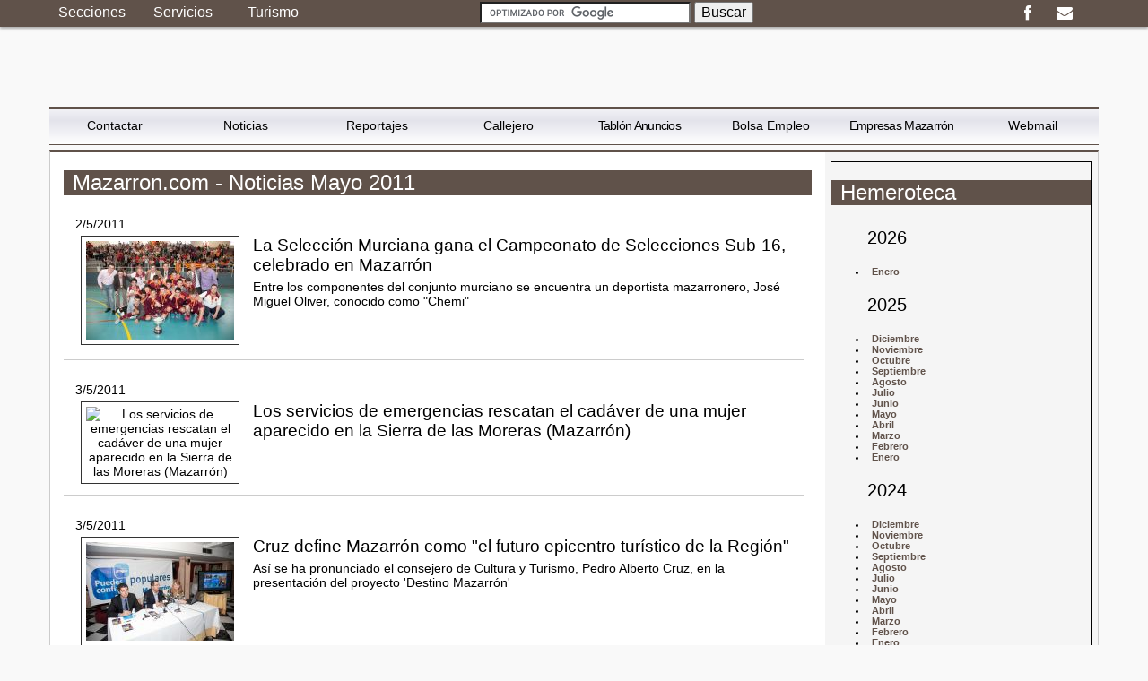

--- FILE ---
content_type: text/html
request_url: https://www.mazarron.com/noticias-mes.asp?ano=2011&mes2=5
body_size: 137843
content:

<!DOCTYPE html>

<!--[if lt IE 7]>      <html class="no-js lt-ie9 lt-ie8 lt-ie7"> <![endif]-->
<!--[if IE 7]>         <html class="no-js lt-ie9 lt-ie8"> <![endif]-->
<!--[if IE 8]>         <html class="no-js lt-ie9"> <![endif]-->
<!--[if gt IE 8]><!--> <html class="no-js"> <!--<![endif]-->
    <head>
   		<meta charset="windows-1252">
        <title>Mazarron.com - Noticias Mayo 2011</title>
		<meta name="robots" content="all">
        
        <meta name="viewport" content="width=device-width, initial-scale=1">
        <link rel="stylesheet" href="/css/estilo.min.css">
        
        <link rel="stylesheet" href="/css/jquery.sidr.dark.css">
        <!-- html5.js - IE  9 -->
		<!--[if lt IE 9]>
    		<script src="https://html5shim.googlecode.com/svn/trunk/html5.js"></script>
		<![endif]-->
 		<!-- css3-mediaqueries.js for IE - 9 -->
		<!--[if lt IE 9]>
    		<script src="https://css3-mediaqueries-js.googlecode.com/svn/trunk/css3-mediaqueries.js"></script>
		<![endif]-->        
    </head>
    <body id="web">
        <!--[if lt IE 7]>
            <p class="browsehappy">Est&aacute;s utilizando un navegador <strong>obsoleto</strong>. Por favor, <a href="https://browsehappy.com/">actualiza tu navegador</a> para mejorar tu experiencia.</p>
        <![endif]-->
 		
       <header>
      
       <div class="header">     
            <div id="mobile-header">
             <a id="responsive-menu-button" href="#menusup"><i id="desplegar" class="icon-bars2"></i></a>
             </div>

           <div id="menutop">
            <ul itemscope="" itemtype="https://schema.org/SiteNavigationElement">
                 <li><span>Secciones</span>
                 <ul class="submenu">
                 	<li itemprop="name"><a href="#" itemprop="url" title="Reportajes de Mazarr&oacute;n">Reportajes</a></li>
    				<li itemprop="name"><a href="/noticias.asp" itemprop="url" title="Noticias de Mazarr&oacute;n">Noticias</a></li>
    				
    				<li itemprop="name"><a href="#" itemprop="url" title="Empresas de Mazarr&oacute;n">Empresas Mazarr&oacute;n</a></li>
    <li itemprop="name"><a href="#" itemprop="url" title="Alojamientos en Mazarr&oacute;n">Alojamientos</a></li>
    <li itemprop="name"><a href="#" itemprop="url" title="Bares y restaurantes en Mazarr&oacute;n">Bares y Restaurantes</a></li>
    <li itemprop="name"><a href="https://nuevaweb.cofrm.com/buscador-de-farmacias/" target="_blank" itemprop="url" title="Farmacias en Mazarr&oacute;n">Farmacias</a></li>
    <li itemprop="name"><a href="/telefonos.asp" itemprop="url" title="Tel&eacute;fonos de inter&eacute;s de Mazarr&oacute;n">Tel&eacute;fonos de Inter&eacute;s</a></li>
      
                 </ul>
                 </li>
                <li><span>Servicios</span>
                <ul class="submenu">
                 <li itemprop="name"><a href="#" itemprop="url">Correo web</a></li>
    <li itemprop="name"><a href="/anuncios.asp?tablon=1" itemprop="url" title="Tabl&oacute;n de anuncios de Mazarr&oacute;n">Tabl&oacute;n de Anuncios</a></li>
	<li itemprop="name"><a href="/anuncios.asp?tablon=2" itemprop="url" title="Bolsa de empleo de Mazarr&oacute;n">Bolsa de Empleo</a></li>
    <li itemprop="name"><a href="/transportes.asp" itemprop="url" title="Transportes en Mazarr&oacute;n">Transportes</a></li>
                </ul>
                </li>
                <li><span>Turismo</span>
                <ul class="submenu">
                 <li itemprop="name"><a href="/turismo.asp" itemprop="url" title="Turismo en Mazarr&oacute;n">Turismo</a></li>	
    			 <li itemprop="name"><a href="/localizacion.asp" itemprop="url" title="Localizaci&oacute;n de Mazarr&oacute;n">Localizaci&oacute;n</a></li>
    <li itemprop="name"><a href="/historia.asp" itemprop="url" title="Historia de Mazarr&oacute;n">Historia</a></li>
    <li itemprop="name"><a href="/entorno.asp" itemprop="url" title="Entorno de Mazarr&oacute;n">Entorno</a></li>
    
    <li itemprop="name"><a href="/gastronomia.asp" itemprop="url" title="Gastronom&iacute;a de Mazarr&oacute;n">Gastronom&iacute;a</a></li>
    <li itemprop="name"><a href="https://www.totana.com" itemprop="url" target="_blank" title="Totana">Totana</a></li>	
                </ul></li>
    
                </ul>
              	<form action="/resultados.asp" id="cse-search-box" target=_top>
  <div>
    <input type="hidden" name="cx" value="partner-pub-4413343417980043:rxbriw-lowu" />
    <input type="hidden" name="cof" value="FORID:11" />
    <input type="hidden" name="ie" value="ISO-8859-1" />
    <input type="text" name="q" size="24" />
    <input type="submit" name="sa" value="Buscar" />
  </div>
<script type="text/javascript" async src="https://www.google.com/coop/cse/brand?form=cse-search-box&amp;lang=es"></script>
</form>
             
           </div>
       </div>
       <div class="logo">
	        <a href="/" class="col-8"><span>Mazarron.com</span><img src="/images/logo-p.png" alt="Mazarron.com" title="Mazarron.com" /></a>
       </div>
   
       <nav id="menusup">
       <ul itemscope="" itemtype="https://schema.org/SiteNavigationElement">
       <li itemprop="name" class="vweb"><a href="/movil/index.asp?web=1" itemprop="url" rel="nofollow">Ir a versi&oacute;n web</a></li>
       <li itemprop="name"><a href="/contactar.asp" itemprop="url" title="Contactar">Contactar</a></li>  
       <li itemprop="name"><a href="/noticias.asp" itemprop="url" title="Noticias de Mazarr&oacute;n">Noticias</a></li>
       <li itemprop="name"><a href="#" itemprop="url" title="Reportajes fotogr&aacute;ficos">Reportajes</a></li>
       <li itemprop="name"><a href="/plano-callejero.asp" itemprop="url" title="Callejero de Mazarr&oacute;n">Callejero</a></li>
       <li itemprop="name"><a href="/anuncios.asp?tablon=1" itemprop="url" title="Tabl&oacute;n de anuncios de Mazarr&oacute;n">Tabl&oacute;n Anuncios</a></li>
	<li itemprop="name"><a href="/anuncios.asp?tablon=2" itemprop="url" title="Bolsa de empleo de Mazarr&oacute;n">Bolsa Empleo</a></li>
       <li itemprop="name"><a href="#" itemprop="url" title="Gu&iacute;a de empresas de Mazarr&oacute;n">Empresas Mazarr&oacute;n</a></li>
       <li itemprop="name"><a href="https://webmail.Mazarron.com/" itemprop="url" target=_"blank">Webmail</a></li>
       
       </ul>
       
       <ul class="servicios" itemscope="" itemtype="https://schema.org/SiteNavigationElement">
        <li><span>M&aacute;s Servicios</span></li>
        <li itemprop="name"><a href="/" itemprop="url">Inicio</a></li>
        <li itemprop="name"><a href="#" itemprop="url">Bares y Restaurantes</a></li>
        <li itemprop="name"><a href="#" itemprop="url">Alojamientos</a></li>
        <li itemprop="name"><a href="/telefonos.asp" title="Tel&eacute;fonos de inter&eacute;s de Mazarr&oacute;n" itemprop="url">Tel&eacute;fonos</a></li> 
        <li itemprop="name"><a href="https://nuevaweb.cofrm.com/buscador-de-farmacias/" target="_blank" itemprop="url" title="Farmacias de guardia de Mazarr&oacute;n">Farmacias</a></li>
        <li itemprop="name"><a href="/transportes.asp" itemprop="url" title="Transportes en Mazarr&oacute;n">Transportes</a></li>
       </ul>
       
       <ul class="turismo" itemscope="" itemtype="https://schema.org/SiteNavigationElement">
       <li itemprop="name"><a href="/turismo.asp" itemprop="url" title="Turismo en Mazarr&oacute;n">Turismo</a></li>	
    			 <li itemprop="name"><a href="/localizacion.asp" itemprop="url" title="Localizaci&oacute;n de Mazarr&oacute;n">Localizaci&oacute;n</a></li>
    <li itemprop="name"><a href="/historia.asp" itemprop="url" title="Historia de Mazarr&oacute;n">Historia</a></li>
    <li itemprop="name"><a href="/entorno.asp" itemprop="url" title="Entorno de Mazarr&oacute;n">Entorno</a></li>
    
    <li itemprop="name"><a href="/gastronomia.asp" itemprop="url" title="Gastronom&iacute;a de Mazarr&oacute;n">Gastronom&iacute;a</a></li>
    <li itemprop="name"><a href="https://www.totana.com" itemprop="url" target="_blank" title="Totana">Totana</a></li>
      <li itemprop="name"><a href="https://www.superweb.es/intranet/" itemprop="url" target="_blank"><i class="icon-unlock-fill"></i> Intranet</a></li>
       </ul>
       
       <ul class="redestop" itemscope="" itemtype="https://schema.org/SiteNavigationElement">
            <li itemprop="name"><a href="https://www.facebook.com/Mazarroncom/" itemprop="url" target="_blank"><i class="icon-facebook"></i> Facebook</a></li>
            <li itemprop="name"><a href="mailto:info@mazarron.com" itemprop="url"><i class="icon-envelope"></i> Email</a></li>
            </ul>
       </nav>
       </header>       
       <div class="contenedor">
        <div class="content col-9">
        <section class="noticias listado col-12">
        <header>
        <h1>Mazarron.com - Noticias Mayo 2011</h1>
        </header>

		

            <article itemscope itemtype="https://schema.org/NewsArticle">
            <header>
			<meta itemscope itemprop="mainEntityOfPage"  itemType="https://schema.org/WebPage" itemid="/noticias/2011/05/02-seleccion-murciana-gana-campeonato-selecciones.asp                                                                      "/>
            <div class="fecha"><time itemprop="datePublished" content="2/5/2011">2/5/2011</time>
			<meta itemprop="dateModified" content="2/5/2011">
             <meta itemprop="author" content="Ayuntamiento de Mazarrón">
            <meta itemprop="headline" content="La Selección Murciana gana el Campeonato de Selecciones Sub-16, celebrado en Mazarrón">
			<meta itemprop="articleSection" content="Mazarr&oacute;n">
			</div>
             
             <figure><a href="/noticias/2011/05/02-seleccion-murciana-gana-campeonato-selecciones.asp                                                                      " itemprop="url"><img src="https://www.murcia.com/noticias/fotos//2011/05/02/p_020520111033501.jpg" itemprop="image" alt="La Selección Murciana gana el Campeonato de Selecciones Sub-16, celebrado en Mazarrón" title="La Selección Murciana gana el Campeonato de Selecciones Sub-16, celebrado en Mazarrón" /></a></figure>
             
            	<h2 itemprop="name"><a href="/noticias/2011/05/02-seleccion-murciana-gana-campeonato-selecciones.asp                                                                      " itemprop="url">La Selección Murciana gana el Campeonato de Selecciones Sub-16, celebrado en Mazarrón</a></h2>
                </header>
                <p itemprop='description'>Entre los componentes del conjunto murciano se encuentra un deportista mazarronero, José Miguel Oliver, conocido como "Chemi"</p>
				 <div itemprop="publisher" itemscope itemtype="https://schema.org/Organization">
<meta content="https://www.mazarron.com" itemprop="url">
<meta itemprop="name" content="Mazarron.com">
      <figure class="oculto" itemprop="logo" itemscope itemtype="https://schema.org/ImageObject">
      <img src="https://www.mazarron.com/images/logo-p.png" width="260" height="38" alt="Mazarron.com" title="Mazarron.com" />
      <meta itemprop="url" content="https://www.mazarron.com/images/logo-p.png">
      <meta itemprop="width" content="260">
      <meta itemprop="height" content="38">
      </figure>
      </div>
            </article>		

            <article itemscope itemtype="https://schema.org/NewsArticle">
            <header>
			<meta itemscope itemprop="mainEntityOfPage"  itemType="https://schema.org/WebPage" itemid="/noticias/2011/05/03-servicios-emergencias-rescatan-cadaver-mujer.asp                                                                        "/>
            <div class="fecha"><time itemprop="datePublished" content="3/5/2011">3/5/2011</time>
			<meta itemprop="dateModified" content="3/5/2011">
             <meta itemprop="author" content="112RM">
            <meta itemprop="headline" content="Los servicios de emergencias rescatan el cadáver de una mujer aparecido en la Sierra de las Moreras (Mazarrón)">
			<meta itemprop="articleSection" content="Mazarr&oacute;n">
			</div>
             
			 <figure><a href="/noticias/2011/05/03-servicios-emergencias-rescatan-cadaver-mujer.asp                                                                        " itemprop="url"><img src="/images/imagen-face.jpg" itemprop="image" alt="Los servicios de emergencias rescatan el cadáver de una mujer aparecido en la Sierra de las Moreras (Mazarrón)" title="Los servicios de emergencias rescatan el cadáver de una mujer aparecido en la Sierra de las Moreras (Mazarrón)" /></a></figure>
             
            	<h2 itemprop="name"><a href="/noticias/2011/05/03-servicios-emergencias-rescatan-cadaver-mujer.asp                                                                        " itemprop="url">Los servicios de emergencias rescatan el cadáver de una mujer aparecido en la Sierra de las Moreras (Mazarrón)</a></h2>
                </header>
				 <div itemprop="publisher" itemscope itemtype="https://schema.org/Organization">
<meta content="https://www.mazarron.com" itemprop="url">
<meta itemprop="name" content="Mazarron.com">
      <figure class="oculto" itemprop="logo" itemscope itemtype="https://schema.org/ImageObject">
      <img src="https://www.mazarron.com/images/logo-p.png" width="260" height="38" alt="Mazarron.com" title="Mazarron.com" />
      <meta itemprop="url" content="https://www.mazarron.com/images/logo-p.png">
      <meta itemprop="width" content="260">
      <meta itemprop="height" content="38">
      </figure>
      </div>
            </article>		

            <article itemscope itemtype="https://schema.org/NewsArticle">
            <header>
			<meta itemscope itemprop="mainEntityOfPage"  itemType="https://schema.org/WebPage" itemid="/noticias/2011/05/03-cruz-define-mazarron-futuro-epicentro.asp                                                                               "/>
            <div class="fecha"><time itemprop="datePublished" content="3/5/2011">3/5/2011</time>
			<meta itemprop="dateModified" content="3/5/2011">
             <meta itemprop="author" content="PP Mazarrón">
            <meta itemprop="headline" content="Cruz define Mazarrón como el futuro epicentro turístico de la Región">
			<meta itemprop="articleSection" content="Mazarr&oacute;n">
			</div>
             
             <figure><a href="/noticias/2011/05/03-cruz-define-mazarron-futuro-epicentro.asp                                                                               " itemprop="url"><img src="https://www.murcia.com/noticias/fotos//2011/05/03/p_030520111512221.jpg" itemprop="image" alt="Cruz define Mazarrón como "el futuro epicentro turístico de la Región"" title="Cruz define Mazarrón como "el futuro epicentro turístico de la Región"" /></a></figure>
             
            	<h2 itemprop="name"><a href="/noticias/2011/05/03-cruz-define-mazarron-futuro-epicentro.asp                                                                               " itemprop="url">Cruz define Mazarrón como "el futuro epicentro turístico de la Región"</a></h2>
                </header>
                <p itemprop='description'>Así se ha pronunciado el consejero de Cultura y Turismo, Pedro Alberto Cruz, en la presentación del proyecto 'Destino Mazarrón'</p>
				 <div itemprop="publisher" itemscope itemtype="https://schema.org/Organization">
<meta content="https://www.mazarron.com" itemprop="url">
<meta itemprop="name" content="Mazarron.com">
      <figure class="oculto" itemprop="logo" itemscope itemtype="https://schema.org/ImageObject">
      <img src="https://www.mazarron.com/images/logo-p.png" width="260" height="38" alt="Mazarron.com" title="Mazarron.com" />
      <meta itemprop="url" content="https://www.mazarron.com/images/logo-p.png">
      <meta itemprop="width" content="260">
      <meta itemprop="height" content="38">
      </figure>
      </div>
            </article>		

            <article itemscope itemtype="https://schema.org/NewsArticle">
            <header>
			<meta itemscope itemprop="mainEntityOfPage"  itemType="https://schema.org/WebPage" itemid="/noticias/2011/05/04-celebrada-cena-anual-club-lions.asp                                                                                     "/>
            <div class="fecha"><time itemprop="datePublished" content="4/5/2011">4/5/2011</time>
			<meta itemprop="dateModified" content="4/5/2011">
             <meta itemprop="author" content="Ayuntamiento de Mazarrón">
            <meta itemprop="headline" content="Celebrada la cena anual del Club Lions Bahía de Mazarrón">
			<meta itemprop="articleSection" content="Mazarr&oacute;n">
			</div>
             
             <figure><a href="/noticias/2011/05/04-celebrada-cena-anual-club-lions.asp                                                                                     " itemprop="url"><img src="https://www.murcia.com/noticias/fotos//2011/05/04/p_040520111305051.jpg" itemprop="image" alt="Celebrada la cena anual del Club Lions Bahía de Mazarrón" title="Celebrada la cena anual del Club Lions Bahía de Mazarrón" /></a></figure>
             
            	<h2 itemprop="name"><a href="/noticias/2011/05/04-celebrada-cena-anual-club-lions.asp                                                                                     " itemprop="url">Celebrada la cena anual del Club Lions Bahía de Mazarrón</a></h2>
                </header>
                <p itemprop='description'>El alcalde de Mazarrón, Francisco Blaya, y la concejala de Atención a los Residentes Extranjeros, Jacqueline Gálvez, han acompa&#241;ado a este colectivo en su evento anual</p>
				 <div itemprop="publisher" itemscope itemtype="https://schema.org/Organization">
<meta content="https://www.mazarron.com" itemprop="url">
<meta itemprop="name" content="Mazarron.com">
      <figure class="oculto" itemprop="logo" itemscope itemtype="https://schema.org/ImageObject">
      <img src="https://www.mazarron.com/images/logo-p.png" width="260" height="38" alt="Mazarron.com" title="Mazarron.com" />
      <meta itemprop="url" content="https://www.mazarron.com/images/logo-p.png">
      <meta itemprop="width" content="260">
      <meta itemprop="height" content="38">
      </figure>
      </div>
            </article>		

            <article itemscope itemtype="https://schema.org/NewsArticle">
            <header>
			<meta itemscope itemprop="mainEntityOfPage"  itemType="https://schema.org/WebPage" itemid="/noticias/2011/05/04-jardin-prohibido-lola-navarro-deseando.asp                                                                              "/>
            <div class="fecha"><time itemprop="datePublished" content="4/5/2011">4/5/2011</time>
			<meta itemprop="dateModified" content="4/5/2011">
             <meta itemprop="author" content="Ayuntamiento de Mazarrón">
            <meta itemprop="headline" content="´El jardín prohibido´ de Lola Navarro y ´Deseando amor´ de José Alcántara llenarán las Casas Consistoriales">
			<meta itemprop="articleSection" content="Mazarr&oacute;n">
			</div>
             
			 <figure><a href="/noticias/2011/05/04-jardin-prohibido-lola-navarro-deseando.asp                                                                              " itemprop="url"><img src="/images/imagen-face.jpg" itemprop="image" alt="´El jardín prohibido´ de Lola Navarro y ´Deseando amor´ de José Alcántara llenarán las Casas Consistoriales" title="´El jardín prohibido´ de Lola Navarro y ´Deseando amor´ de José Alcántara llenarán las Casas Consistoriales" /></a></figure>
             
            	<h2 itemprop="name"><a href="/noticias/2011/05/04-jardin-prohibido-lola-navarro-deseando.asp                                                                              " itemprop="url">´El jardín prohibido´ de Lola Navarro y ´Deseando amor´ de José Alcántara llenarán las Casas Consistoriales</a></h2>
                </header>
                <p itemprop='description'>Sendos artistas y colegas expondrán hasta principios de julio</p>
				 <div itemprop="publisher" itemscope itemtype="https://schema.org/Organization">
<meta content="https://www.mazarron.com" itemprop="url">
<meta itemprop="name" content="Mazarron.com">
      <figure class="oculto" itemprop="logo" itemscope itemtype="https://schema.org/ImageObject">
      <img src="https://www.mazarron.com/images/logo-p.png" width="260" height="38" alt="Mazarron.com" title="Mazarron.com" />
      <meta itemprop="url" content="https://www.mazarron.com/images/logo-p.png">
      <meta itemprop="width" content="260">
      <meta itemprop="height" content="38">
      </figure>
      </div>
            </article>		

            <article itemscope itemtype="https://schema.org/NewsArticle">
            <header>
			<meta itemscope itemprop="mainEntityOfPage"  itemType="https://schema.org/WebPage" itemid="/noticias/2011/05/05-todo-a-punto-segunda-carrera.asp                                                                                        "/>
            <div class="fecha"><time itemprop="datePublished" content="5/5/2011">5/5/2011</time>
			<meta itemprop="dateModified" content="5/5/2011">
             <meta itemprop="author" content="Ayuntamiento de Mazarrón">
            <meta itemprop="headline" content="Todo a punto para la segunda ´Carrera del Tomate´">
			<meta itemprop="articleSection" content="Mazarr&oacute;n">
			</div>
             
             <figure><a href="/noticias/2011/05/05-todo-a-punto-segunda-carrera.asp                                                                                        " itemprop="url"><img src="https://www.murcia.com/noticias/fotos//2011/05/05/p_050520111012361.jpg" itemprop="image" alt="Todo a punto para la segunda ´Carrera del Tomate´" title="Todo a punto para la segunda ´Carrera del Tomate´" /></a></figure>
             
            	<h2 itemprop="name"><a href="/noticias/2011/05/05-todo-a-punto-segunda-carrera.asp                                                                                        " itemprop="url">Todo a punto para la segunda ´Carrera del Tomate´</a></h2>
                </header>
                <p itemprop='description'>Los participantes recorrerán una distancia de cinco millas (8040 metros)</p>
				 <div itemprop="publisher" itemscope itemtype="https://schema.org/Organization">
<meta content="https://www.mazarron.com" itemprop="url">
<meta itemprop="name" content="Mazarron.com">
      <figure class="oculto" itemprop="logo" itemscope itemtype="https://schema.org/ImageObject">
      <img src="https://www.mazarron.com/images/logo-p.png" width="260" height="38" alt="Mazarron.com" title="Mazarron.com" />
      <meta itemprop="url" content="https://www.mazarron.com/images/logo-p.png">
      <meta itemprop="width" content="260">
      <meta itemprop="height" content="38">
      </figure>
      </div>
            </article>		

            <article itemscope itemtype="https://schema.org/NewsArticle">
            <header>
			<meta itemscope itemprop="mainEntityOfPage"  itemType="https://schema.org/WebPage" itemid="/noticias/2011/05/05-mazarron-metropoli-apuesta-conversion-a.asp                                                                             "/>
            <div class="fecha"><time itemprop="datePublished" content="5/5/2011">5/5/2011</time>
			<meta itemprop="dateModified" content="5/5/2011">
             <meta itemprop="author" content="PP Mazarrón">
            <meta itemprop="headline" content="´Mazarrón Metrópoli´ apuesta por la conversión a una gran ciudad con puerto">
			<meta itemprop="articleSection" content="Mazarr&oacute;n">
			</div>
             
             <figure><a href="/noticias/2011/05/05-mazarron-metropoli-apuesta-conversion-a.asp                                                                             " itemprop="url"><img src="https://www.murcia.com/noticias/fotos//2011/05/05/p_050520111349211.jpg" itemprop="image" alt="´Mazarrón Metrópoli´ apuesta por la conversión a una gran ciudad con puerto" title="´Mazarrón Metrópoli´ apuesta por la conversión a una gran ciudad con puerto" /></a></figure>
             
            	<h2 itemprop="name"><a href="/noticias/2011/05/05-mazarron-metropoli-apuesta-conversion-a.asp                                                                             " itemprop="url">´Mazarrón Metrópoli´ apuesta por la conversión a una gran ciudad con puerto</a></h2>
                </header>
                <p itemprop='description'>Mazarrón hacia la modernidad de una ciudad de vanguardia, que no pierde sus raíces, pero que se sabe reinventar</p>
				 <div itemprop="publisher" itemscope itemtype="https://schema.org/Organization">
<meta content="https://www.mazarron.com" itemprop="url">
<meta itemprop="name" content="Mazarron.com">
      <figure class="oculto" itemprop="logo" itemscope itemtype="https://schema.org/ImageObject">
      <img src="https://www.mazarron.com/images/logo-p.png" width="260" height="38" alt="Mazarron.com" title="Mazarron.com" />
      <meta itemprop="url" content="https://www.mazarron.com/images/logo-p.png">
      <meta itemprop="width" content="260">
      <meta itemprop="height" content="38">
      </figure>
      </div>
            </article>		

            <article itemscope itemtype="https://schema.org/NewsArticle">
            <header>
			<meta itemscope itemprop="mainEntityOfPage"  itemType="https://schema.org/WebPage" itemid="/noticias/2011/05/06-unete-a-limpieza-playas.asp                                                                                             "/>
            <div class="fecha"><time itemprop="datePublished" content="6/5/2011">6/5/2011</time>
			<meta itemprop="dateModified" content="6/5/2011">
             <meta itemprop="author" content="Ayuntamiento de Mazarrón">
            <meta itemprop="headline" content="&#161;Únete a la limpieza de playas!">
			<meta itemprop="articleSection" content="Mazarr&oacute;n">
			</div>
             
             <figure><a href="/noticias/2011/05/06-unete-a-limpieza-playas.asp                                                                                             " itemprop="url"><img src="https://www.murcia.com/noticias/fotos//2011/05/06/p_06052011929411.jpg" itemprop="image" alt="&#161;Únete a la limpieza de playas!" title="&#161;Únete a la limpieza de playas!" /></a></figure>
             
            	<h2 itemprop="name"><a href="/noticias/2011/05/06-unete-a-limpieza-playas.asp                                                                                             " itemprop="url">&#161;Únete a la limpieza de playas!</a></h2>
                </header>
                <p itemprop='description'>Esta acción está impulsada por el grupo de voluntariado corporativo de Bankinter en la zona de Murcia</p>
				 <div itemprop="publisher" itemscope itemtype="https://schema.org/Organization">
<meta content="https://www.mazarron.com" itemprop="url">
<meta itemprop="name" content="Mazarron.com">
      <figure class="oculto" itemprop="logo" itemscope itemtype="https://schema.org/ImageObject">
      <img src="https://www.mazarron.com/images/logo-p.png" width="260" height="38" alt="Mazarron.com" title="Mazarron.com" />
      <meta itemprop="url" content="https://www.mazarron.com/images/logo-p.png">
      <meta itemprop="width" content="260">
      <meta itemprop="height" content="38">
      </figure>
      </div>
            </article>		

            <article itemscope itemtype="https://schema.org/NewsArticle">
            <header>
			<meta itemscope itemprop="mainEntityOfPage"  itemType="https://schema.org/WebPage" itemid="/noticias/2011/05/06-partido-popular-mazarron-arranca-campana.asp                                                                            "/>
            <div class="fecha"><time itemprop="datePublished" content="6/5/2011">6/5/2011</time>
			<meta itemprop="dateModified" content="6/5/2011">
             <meta itemprop="author" content="PP Mazarrón">
            <meta itemprop="headline" content="El Partido Popular de Mazarrón arranca la campa&#241;a electoral con fuerza">
			<meta itemprop="articleSection" content="Mazarr&oacute;n">
			</div>
             
             <figure><a href="/noticias/2011/05/06-partido-popular-mazarron-arranca-campana.asp                                                                            " itemprop="url"><img src="https://www.murcia.com/noticias/fotos//2011/05/06/p_06052011955171.jpg" itemprop="image" alt="El Partido Popular de Mazarrón arranca la campa&#241;a electoral con fuerza" title="El Partido Popular de Mazarrón arranca la campa&#241;a electoral con fuerza" /></a></figure>
             
            	<h2 itemprop="name"><a href="/noticias/2011/05/06-partido-popular-mazarron-arranca-campana.asp                                                                            " itemprop="url">El Partido Popular de Mazarrón arranca la campa&#241;a electoral con fuerza</a></h2>
                </header>
                <p itemprop='description'>Centenares de mazarroneros dan una extraordinaria acogida a la pegada de carteles de los populares, ofreciendo su ayuda y colaboración</p>
				 <div itemprop="publisher" itemscope itemtype="https://schema.org/Organization">
<meta content="https://www.mazarron.com" itemprop="url">
<meta itemprop="name" content="Mazarron.com">
      <figure class="oculto" itemprop="logo" itemscope itemtype="https://schema.org/ImageObject">
      <img src="https://www.mazarron.com/images/logo-p.png" width="260" height="38" alt="Mazarron.com" title="Mazarron.com" />
      <meta itemprop="url" content="https://www.mazarron.com/images/logo-p.png">
      <meta itemprop="width" content="260">
      <meta itemprop="height" content="38">
      </figure>
      </div>
            </article>		

            <article itemscope itemtype="https://schema.org/NewsArticle">
            <header>
			<meta itemscope itemprop="mainEntityOfPage"  itemType="https://schema.org/WebPage" itemid="/noticias/2011/05/06-dos-nuevas-maquinas-barredoras-municipio.asp                                                                            "/>
            <div class="fecha"><time itemprop="datePublished" content="6/5/2011">6/5/2011</time>
			<meta itemprop="dateModified" content="6/5/2011">
             <meta itemprop="author" content="Ayuntamiento de Mazarrón">
            <meta itemprop="headline" content="Dos nuevas máquinas barredoras para el municipio">
			<meta itemprop="articleSection" content="Mazarr&oacute;n">
			</div>
             
             <figure><a href="/noticias/2011/05/06-dos-nuevas-maquinas-barredoras-municipio.asp                                                                            " itemprop="url"><img src="https://www.murcia.com/noticias/fotos//2011/05/06/p_060520111428081.jpg" itemprop="image" alt="Dos nuevas máquinas barredoras para el municipio" title="Dos nuevas máquinas barredoras para el municipio" /></a></figure>
             
            	<h2 itemprop="name"><a href="/noticias/2011/05/06-dos-nuevas-maquinas-barredoras-municipio.asp                                                                            " itemprop="url">Dos nuevas máquinas barredoras para el municipio</a></h2>
                </header>
                <p itemprop='description'>El Consistorio ha confiado en la empresa Invermur Oriental S.L. para la compra de esta maquinaria que mejorará la prestación del servicio de limpieza de Mazarrón</p>
				 <div itemprop="publisher" itemscope itemtype="https://schema.org/Organization">
<meta content="https://www.mazarron.com" itemprop="url">
<meta itemprop="name" content="Mazarron.com">
      <figure class="oculto" itemprop="logo" itemscope itemtype="https://schema.org/ImageObject">
      <img src="https://www.mazarron.com/images/logo-p.png" width="260" height="38" alt="Mazarron.com" title="Mazarron.com" />
      <meta itemprop="url" content="https://www.mazarron.com/images/logo-p.png">
      <meta itemprop="width" content="260">
      <meta itemprop="height" content="38">
      </figure>
      </div>
            </article>		

            <article itemscope itemtype="https://schema.org/NewsArticle">
            <header>
			<meta itemscope itemprop="mainEntityOfPage"  itemType="https://schema.org/WebPage" itemid="/noticias/2011/05/06-mazarron-trabaja-cultivos-alternativos.asp                                                                              "/>
            <div class="fecha"><time itemprop="datePublished" content="6/5/2011">6/5/2011</time>
			<meta itemprop="dateModified" content="6/5/2011">
             <meta itemprop="author" content="Ayuntamiento de Mazarrón">
            <meta itemprop="headline" content="Mazarrón trabaja por los cultivos alternativos">
			<meta itemprop="articleSection" content="Mazarr&oacute;n">
			</div>
             
             <figure><a href="/noticias/2011/05/06-mazarron-trabaja-cultivos-alternativos.asp                                                                              " itemprop="url"><img src="https://www.murcia.com/noticias/fotos//2011/05/06/p_060520111532391.jpg" itemprop="image" alt="Mazarrón trabaja por los cultivos alternativos" title="Mazarrón trabaja por los cultivos alternativos" /></a></figure>
             
            	<h2 itemprop="name"><a href="/noticias/2011/05/06-mazarron-trabaja-cultivos-alternativos.asp                                                                              " itemprop="url">Mazarrón trabaja por los cultivos alternativos</a></h2>
                </header>
                <p itemprop='description'>El municipio de Mazarrón alberga ya cuatro parcelas de cultivos experimentales de cerezos</p>
				 <div itemprop="publisher" itemscope itemtype="https://schema.org/Organization">
<meta content="https://www.mazarron.com" itemprop="url">
<meta itemprop="name" content="Mazarron.com">
      <figure class="oculto" itemprop="logo" itemscope itemtype="https://schema.org/ImageObject">
      <img src="https://www.mazarron.com/images/logo-p.png" width="260" height="38" alt="Mazarron.com" title="Mazarron.com" />
      <meta itemprop="url" content="https://www.mazarron.com/images/logo-p.png">
      <meta itemprop="width" content="260">
      <meta itemprop="height" content="38">
      </figure>
      </div>
            </article>		

            <article itemscope itemtype="https://schema.org/NewsArticle">
            <header>
			<meta itemscope itemprop="mainEntityOfPage"  itemType="https://schema.org/WebPage" itemid="/noticias/2011/05/07-mazarron-vivir-busqueda-calidad-prestacion.asp                                                                          "/>
            <div class="fecha"><time itemprop="datePublished" content="7/5/2011">7/5/2011</time>
			<meta itemprop="dateModified" content="7/5/2011">
             <meta itemprop="author" content="PP Mazarrón">
            <meta itemprop="headline" content="´Mazarrón para vivir´ en búsqueda de calidad en la prestación de servicios y ocio">
			<meta itemprop="articleSection" content="Mazarr&oacute;n">
			</div>
             
             <figure><a href="/noticias/2011/05/07-mazarron-vivir-busqueda-calidad-prestacion.asp                                                                          " itemprop="url"><img src="https://www.murcia.com/noticias/fotos//2011/05/07/p_07052011002271.jpg" itemprop="image" alt="´Mazarrón para vivir´ en búsqueda de calidad en la prestación de servicios y ocio" title="´Mazarrón para vivir´ en búsqueda de calidad en la prestación de servicios y ocio" /></a></figure>
             
            	<h2 itemprop="name"><a href="/noticias/2011/05/07-mazarron-vivir-busqueda-calidad-prestacion.asp                                                                          " itemprop="url">´Mazarrón para vivir´ en búsqueda de calidad en la prestación de servicios y ocio</a></h2>
                </header>
                <p itemprop='description'>Tras la consecución de infraestructuras, el municipio de Mazarrón demanda una oferta de ocio y servicios, fundamental para el despegue económico del municipio</p>
				 <div itemprop="publisher" itemscope itemtype="https://schema.org/Organization">
<meta content="https://www.mazarron.com" itemprop="url">
<meta itemprop="name" content="Mazarron.com">
      <figure class="oculto" itemprop="logo" itemscope itemtype="https://schema.org/ImageObject">
      <img src="https://www.mazarron.com/images/logo-p.png" width="260" height="38" alt="Mazarron.com" title="Mazarron.com" />
      <meta itemprop="url" content="https://www.mazarron.com/images/logo-p.png">
      <meta itemprop="width" content="260">
      <meta itemprop="height" content="38">
      </figure>
      </div>
            </article>		

            <article itemscope itemtype="https://schema.org/NewsArticle">
            <header>
			<meta itemscope itemprop="mainEntityOfPage"  itemType="https://schema.org/WebPage" itemid="/noticias/2011/05/09-visita-jardin-prohibido-deseando-amar.asp                                                                               "/>
            <div class="fecha"><time itemprop="datePublished" content="9/5/2011">9/5/2011</time>
			<meta itemprop="dateModified" content="9/5/2011">
             <meta itemprop="author" content="Ayuntamiento de Mazarrón">
            <meta itemprop="headline" content="Visita ´Jardín prohibido´ y ´Deseando amar´ en Casas Consistoriales">
			<meta itemprop="articleSection" content="Mazarr&oacute;n">
			</div>
             
             <figure><a href="/noticias/2011/05/09-visita-jardin-prohibido-deseando-amar.asp                                                                               " itemprop="url"><img src="https://www.murcia.com/noticias/fotos//2011/05/09/p_090520111005421.jpg" itemprop="image" alt="Visita ´Jardín prohibido´ y ´Deseando amar´ en Casas Consistoriales" title="Visita ´Jardín prohibido´ y ´Deseando amar´ en Casas Consistoriales" /></a></figure>
             
            	<h2 itemprop="name"><a href="/noticias/2011/05/09-visita-jardin-prohibido-deseando-amar.asp                                                                               " itemprop="url">Visita ´Jardín prohibido´ y ´Deseando amar´ en Casas Consistoriales</a></h2>
                </header>
                <p itemprop='description'>Lola Navarro y José Alcántara son los artífices de estas dos magníficas exposiciones cuyo mensaje predominante es la figura de la mujer</p>
				 <div itemprop="publisher" itemscope itemtype="https://schema.org/Organization">
<meta content="https://www.mazarron.com" itemprop="url">
<meta itemprop="name" content="Mazarron.com">
      <figure class="oculto" itemprop="logo" itemscope itemtype="https://schema.org/ImageObject">
      <img src="https://www.mazarron.com/images/logo-p.png" width="260" height="38" alt="Mazarron.com" title="Mazarron.com" />
      <meta itemprop="url" content="https://www.mazarron.com/images/logo-p.png">
      <meta itemprop="width" content="260">
      <meta itemprop="height" content="38">
      </figure>
      </div>
            </article>		

            <article itemscope itemtype="https://schema.org/NewsArticle">
            <header>
			<meta itemscope itemprop="mainEntityOfPage"  itemType="https://schema.org/WebPage" itemid="/noticias/2011/05/09-mas-1600-cuentos-participan-villa.asp                                                                                   "/>
            <div class="fecha"><time itemprop="datePublished" content="9/5/2011">9/5/2011</time>
			<meta itemprop="dateModified" content="9/5/2011">
             <meta itemprop="author" content="Ayuntamiento de Mazarrón">
            <meta itemprop="headline" content="Más de 1.600 cuentos participan en el ´Villa de Mazarrón´">
			<meta itemprop="articleSection" content="Mazarr&oacute;n">
			</div>
             
             <figure><a href="/noticias/2011/05/09-mas-1600-cuentos-participan-villa.asp                                                                                   " itemprop="url"><img src="https://www.murcia.com/noticias/fotos//2011/05/09/p_090520111027371.jpg" itemprop="image" alt="Más de 1.600 cuentos participan en el ´Villa de Mazarrón´" title="Más de 1.600 cuentos participan en el ´Villa de Mazarrón´" /></a></figure>
             
            	<h2 itemprop="name"><a href="/noticias/2011/05/09-mas-1600-cuentos-participan-villa.asp                                                                                   " itemprop="url">Más de 1.600 cuentos participan en el ´Villa de Mazarrón´</a></h2>
                </header>
                <p itemprop='description'>Tras la lectura de los trabajos recibidos, tendrá lugar la selección de los doce finalistas</p>
				 <div itemprop="publisher" itemscope itemtype="https://schema.org/Organization">
<meta content="https://www.mazarron.com" itemprop="url">
<meta itemprop="name" content="Mazarron.com">
      <figure class="oculto" itemprop="logo" itemscope itemtype="https://schema.org/ImageObject">
      <img src="https://www.mazarron.com/images/logo-p.png" width="260" height="38" alt="Mazarron.com" title="Mazarron.com" />
      <meta itemprop="url" content="https://www.mazarron.com/images/logo-p.png">
      <meta itemprop="width" content="260">
      <meta itemprop="height" content="38">
      </figure>
      </div>
            </article>		

            <article itemscope itemtype="https://schema.org/NewsArticle">
            <header>
			<meta itemscope itemprop="mainEntityOfPage"  itemType="https://schema.org/WebPage" itemid="/noticias/2011/05/09-mas-doscientas-personas-participan-carrera.asp                                                                          "/>
            <div class="fecha"><time itemprop="datePublished" content="9/5/2011">9/5/2011</time>
			<meta itemprop="dateModified" content="9/5/2011">
             <meta itemprop="author" content="Ayuntamiento de Mazarrón">
            <meta itemprop="headline" content="Más de doscientas personas participan en la ´Carrera del Tomate´">
			<meta itemprop="articleSection" content="Mazarr&oacute;n">
			</div>
             
             <figure><a href="/noticias/2011/05/09-mas-doscientas-personas-participan-carrera.asp                                                                          " itemprop="url"><img src="https://www.murcia.com/noticias/fotos//2011/05/09/p_090520111436201.jpg" itemprop="image" alt="Más de doscientas personas participan en la ´Carrera del Tomate´" title="Más de doscientas personas participan en la ´Carrera del Tomate´" /></a></figure>
             
            	<h2 itemprop="name"><a href="/noticias/2011/05/09-mas-doscientas-personas-participan-carrera.asp                                                                          " itemprop="url">Más de doscientas personas participan en la ´Carrera del Tomate´</a></h2>
                </header>
                <p itemprop='description'>En tan sólo dos a&#241;os esta carrera se ha convertido en todo un referente para el deporte, el turismo y la promoción de productos típicos de Mazarrón</p>
				 <div itemprop="publisher" itemscope itemtype="https://schema.org/Organization">
<meta content="https://www.mazarron.com" itemprop="url">
<meta itemprop="name" content="Mazarron.com">
      <figure class="oculto" itemprop="logo" itemscope itemtype="https://schema.org/ImageObject">
      <img src="https://www.mazarron.com/images/logo-p.png" width="260" height="38" alt="Mazarron.com" title="Mazarron.com" />
      <meta itemprop="url" content="https://www.mazarron.com/images/logo-p.png">
      <meta itemprop="width" content="260">
      <meta itemprop="height" content="38">
      </figure>
      </div>
            </article>		

            <article itemscope itemtype="https://schema.org/NewsArticle">
            <header>
			<meta itemscope itemprop="mainEntityOfPage"  itemType="https://schema.org/WebPage" itemid="/noticias/2011/05/10-exito-participacion-fiestas-san-isidro.asp                                                                              "/>
            <div class="fecha"><time itemprop="datePublished" content="10/5/2011">10/5/2011</time>
			<meta itemprop="dateModified" content="10/5/2011">
             <meta itemprop="author" content="Ayuntamiento de Mazarrón">
            <meta itemprop="headline" content="Éxito de participación en las fiestas de San Isidro">
			<meta itemprop="articleSection" content="Mazarr&oacute;n">
			</div>
             
             <figure><a href="/noticias/2011/05/10-exito-participacion-fiestas-san-isidro.asp                                                                              " itemprop="url"><img src="https://www.murcia.com/noticias/fotos//2011/05/10/p_100520111357401.jpg" itemprop="image" alt="Éxito de participación en las fiestas de San Isidro" title="Éxito de participación en las fiestas de San Isidro" /></a></figure>
             
            	<h2 itemprop="name"><a href="/noticias/2011/05/10-exito-participacion-fiestas-san-isidro.asp                                                                              " itemprop="url">Éxito de participación en las fiestas de San Isidro</a></h2>
                </header>
                <p itemprop='description'>El programa de fiestas, en el que ha colaborado la Concejalía de Fiestas del Ayuntamiento de Mazarrón, ha dedicado la atención a todos los públicos del municipio</p>
				 <div itemprop="publisher" itemscope itemtype="https://schema.org/Organization">
<meta content="https://www.mazarron.com" itemprop="url">
<meta itemprop="name" content="Mazarron.com">
      <figure class="oculto" itemprop="logo" itemscope itemtype="https://schema.org/ImageObject">
      <img src="https://www.mazarron.com/images/logo-p.png" width="260" height="38" alt="Mazarron.com" title="Mazarron.com" />
      <meta itemprop="url" content="https://www.mazarron.com/images/logo-p.png">
      <meta itemprop="width" content="260">
      <meta itemprop="height" content="38">
      </figure>
      </div>
            </article>		

            <article itemscope itemtype="https://schema.org/NewsArticle">
            <header>
			<meta itemscope itemprop="mainEntityOfPage"  itemType="https://schema.org/WebPage" itemid="/noticias/2011/05/10-nueva-maquinaria-limpieza-municipio.asp                                                                                 "/>
            <div class="fecha"><time itemprop="datePublished" content="10/5/2011">10/5/2011</time>
			<meta itemprop="dateModified" content="10/5/2011">
             <meta itemprop="author" content="Ayuntamiento de Mazarrón">
            <meta itemprop="headline" content="Nueva maquinaria de limpieza para el municipio">
			<meta itemprop="articleSection" content="Mazarr&oacute;n">
			</div>
             
             <figure><a href="/noticias/2011/05/10-nueva-maquinaria-limpieza-municipio.asp                                                                                 " itemprop="url"><img src="https://www.murcia.com/noticias/fotos//2011/05/10/p_100520111502151.jpg" itemprop="image" alt="Nueva maquinaria de limpieza para el municipio" title="Nueva maquinaria de limpieza para el municipio" /></a></figure>
             
            	<h2 itemprop="name"><a href="/noticias/2011/05/10-nueva-maquinaria-limpieza-municipio.asp                                                                                 " itemprop="url">Nueva maquinaria de limpieza para el municipio</a></h2>
                </header>
                <p itemprop='description'>Se trata de dos maquinarias barredoras que reforzarán el actual sistema de limpieza</p>
				 <div itemprop="publisher" itemscope itemtype="https://schema.org/Organization">
<meta content="https://www.mazarron.com" itemprop="url">
<meta itemprop="name" content="Mazarron.com">
      <figure class="oculto" itemprop="logo" itemscope itemtype="https://schema.org/ImageObject">
      <img src="https://www.mazarron.com/images/logo-p.png" width="260" height="38" alt="Mazarron.com" title="Mazarron.com" />
      <meta itemprop="url" content="https://www.mazarron.com/images/logo-p.png">
      <meta itemprop="width" content="260">
      <meta itemprop="height" content="38">
      </figure>
      </div>
            </article>		

            <article itemscope itemtype="https://schema.org/NewsArticle">
            <header>
			<meta itemscope itemprop="mainEntityOfPage"  itemType="https://schema.org/WebPage" itemid="/noticias/2011/05/10-pastrana-acoge-primer-mitin-partido.asp                                                                                 "/>
            <div class="fecha"><time itemprop="datePublished" content="10/5/2011">10/5/2011</time>
			<meta itemprop="dateModified" content="10/5/2011">
             <meta itemprop="author" content="PP Mazarrón">
            <meta itemprop="headline" content="Pastrana acoge el primer mitin del Partido Popular">
			<meta itemprop="articleSection" content="Mazarr&oacute;n">
			</div>
             
             <figure><a href="/noticias/2011/05/10-pastrana-acoge-primer-mitin-partido.asp                                                                                 " itemprop="url"><img src="https://www.murcia.com/noticias/fotos//2011/05/10/p_100520112342491.jpg" itemprop="image" alt="Pastrana acoge el primer mitin del Partido Popular" title="Pastrana acoge el primer mitin del Partido Popular" /></a></figure>
             
            	<h2 itemprop="name"><a href="/noticias/2011/05/10-pastrana-acoge-primer-mitin-partido.asp                                                                                 " itemprop="url">Pastrana acoge el primer mitin del Partido Popular</a></h2>
                </header>
                <p itemprop='description'>El Partido Popular de Mazarrón, arropado por un centenar de personas, ha querido iniciar su campa&#241;a electoral en esta pedanía del municipio</p>
				 <div itemprop="publisher" itemscope itemtype="https://schema.org/Organization">
<meta content="https://www.mazarron.com" itemprop="url">
<meta itemprop="name" content="Mazarron.com">
      <figure class="oculto" itemprop="logo" itemscope itemtype="https://schema.org/ImageObject">
      <img src="https://www.mazarron.com/images/logo-p.png" width="260" height="38" alt="Mazarron.com" title="Mazarron.com" />
      <meta itemprop="url" content="https://www.mazarron.com/images/logo-p.png">
      <meta itemprop="width" content="260">
      <meta itemprop="height" content="38">
      </figure>
      </div>
            </article>		

            <article itemscope itemtype="https://schema.org/NewsArticle">
            <header>
			<meta itemscope itemprop="mainEntityOfPage"  itemType="https://schema.org/WebPage" itemid="/noticias/2011/05/11-musica-celebrar-dia-internacional-museos.asp                                                                            "/>
            <div class="fecha"><time itemprop="datePublished" content="11/5/2011">11/5/2011</time>
			<meta itemprop="dateModified" content="11/5/2011">
             <meta itemprop="author" content="Ayuntamiento de Mazarrón">
            <meta itemprop="headline" content="Música para celebrar el Día Internacional de los Museos">
			<meta itemprop="articleSection" content="Mazarr&oacute;n">
			</div>
             
             <figure><a href="/noticias/2011/05/11-musica-celebrar-dia-internacional-museos.asp                                                                            " itemprop="url"><img src="https://www.murcia.com/noticias/fotos//2011/05/11/p_11052011950451.jpg" itemprop="image" alt="Música para celebrar el Día Internacional de los Museos" title="Música para celebrar el Día Internacional de los Museos" /></a></figure>
             
            	<h2 itemprop="name"><a href="/noticias/2011/05/11-musica-celebrar-dia-internacional-museos.asp                                                                            " itemprop="url">Música para celebrar el Día Internacional de los Museos</a></h2>
                </header>
                <p itemprop='description'>El viernes, 20 de mayo, el guitarrista y músico Fernando Rubio actuará en el Museo Arqueológico 'Factoría Romana de Salazones'</p>
				 <div itemprop="publisher" itemscope itemtype="https://schema.org/Organization">
<meta content="https://www.mazarron.com" itemprop="url">
<meta itemprop="name" content="Mazarron.com">
      <figure class="oculto" itemprop="logo" itemscope itemtype="https://schema.org/ImageObject">
      <img src="https://www.mazarron.com/images/logo-p.png" width="260" height="38" alt="Mazarron.com" title="Mazarron.com" />
      <meta itemprop="url" content="https://www.mazarron.com/images/logo-p.png">
      <meta itemprop="width" content="260">
      <meta itemprop="height" content="38">
      </figure>
      </div>
            </article>		

            <article itemscope itemtype="https://schema.org/NewsArticle">
            <header>
			<meta itemscope itemprop="mainEntityOfPage"  itemType="https://schema.org/WebPage" itemid="/noticias/2011/05/11-mayo-cultural-centro-social-mayores.asp                                                                                 "/>
            <div class="fecha"><time itemprop="datePublished" content="11/5/2011">11/5/2011</time>
			<meta itemprop="dateModified" content="11/5/2011">
             <meta itemprop="author" content="Ayuntamiento de Mazarrón">
            <meta itemprop="headline" content="´Mayo Cultural´ en el Centro Social de Mayores de Puerto de Mazarrón">
			<meta itemprop="articleSection" content="Mazarr&oacute;n">
			</div>
             
             <figure><a href="/noticias/2011/05/11-mayo-cultural-centro-social-mayores.asp                                                                                 " itemprop="url"><img src="https://www.murcia.com/noticias/fotos//2011/05/11/p_110520111254011.jpg" itemprop="image" alt="´Mayo Cultural´ en el Centro Social de Mayores de Puerto de Mazarrón" title="´Mayo Cultural´ en el Centro Social de Mayores de Puerto de Mazarrón" /></a></figure>
             
            	<h2 itemprop="name"><a href="/noticias/2011/05/11-mayo-cultural-centro-social-mayores.asp                                                                                 " itemprop="url">´Mayo Cultural´ en el Centro Social de Mayores de Puerto de Mazarrón</a></h2>
                </header>
                <p itemprop='description'>Más de una docena de actos conforma una programación abierta a la participación de todos los públicos</p>
				 <div itemprop="publisher" itemscope itemtype="https://schema.org/Organization">
<meta content="https://www.mazarron.com" itemprop="url">
<meta itemprop="name" content="Mazarron.com">
      <figure class="oculto" itemprop="logo" itemscope itemtype="https://schema.org/ImageObject">
      <img src="https://www.mazarron.com/images/logo-p.png" width="260" height="38" alt="Mazarron.com" title="Mazarron.com" />
      <meta itemprop="url" content="https://www.mazarron.com/images/logo-p.png">
      <meta itemprop="width" content="260">
      <meta itemprop="height" content="38">
      </figure>
      </div>
            </article>		

            <article itemscope itemtype="https://schema.org/NewsArticle">
            <header>
			<meta itemscope itemprop="mainEntityOfPage"  itemType="https://schema.org/WebPage" itemid="/noticias/2011/05/11-mazarron-dia-mundial-fibromialgia-sindrome.asp                                                                          "/>
            <div class="fecha"><time itemprop="datePublished" content="11/5/2011">11/5/2011</time>
			<meta itemprop="dateModified" content="11/5/2011">
             <meta itemprop="author" content="Ayuntamiento de Mazarrón">
            <meta itemprop="headline" content="Mazarrón con el día mundial de la fibromialgia y del síndrome de fatiga crónica">
			<meta itemprop="articleSection" content="Mazarr&oacute;n">
			</div>
             
             <figure><a href="/noticias/2011/05/11-mazarron-dia-mundial-fibromialgia-sindrome.asp                                                                          " itemprop="url"><img src="https://www.murcia.com/noticias/fotos//2011/05/11/p_110520111432231.jpg" itemprop="image" alt="Mazarrón con el día mundial de la fibromialgia y del síndrome de fatiga crónica" title="Mazarrón con el día mundial de la fibromialgia y del síndrome de fatiga crónica" /></a></figure>
             
            	<h2 itemprop="name"><a href="/noticias/2011/05/11-mazarron-dia-mundial-fibromialgia-sindrome.asp                                                                          " itemprop="url">Mazarrón con el día mundial de la fibromialgia y del síndrome de fatiga crónica</a></h2>
                </header>
                <p itemprop='description'>Este colectivo estará presente en el municipio de Mazarrón para dar a conocer esta enfermedad, así como prestar apoyo a todas aquellas personas que la padecen</p>
				 <div itemprop="publisher" itemscope itemtype="https://schema.org/Organization">
<meta content="https://www.mazarron.com" itemprop="url">
<meta itemprop="name" content="Mazarron.com">
      <figure class="oculto" itemprop="logo" itemscope itemtype="https://schema.org/ImageObject">
      <img src="https://www.mazarron.com/images/logo-p.png" width="260" height="38" alt="Mazarron.com" title="Mazarron.com" />
      <meta itemprop="url" content="https://www.mazarron.com/images/logo-p.png">
      <meta itemprop="width" content="260">
      <meta itemprop="height" content="38">
      </figure>
      </div>
            </article>		

            <article itemscope itemtype="https://schema.org/NewsArticle">
            <header>
			<meta itemscope itemprop="mainEntityOfPage"  itemType="https://schema.org/WebPage" itemid="/noticias/2011/05/12-ayuntamiento-mazarron-motivo-danos-causados.asp                                                                         "/>
            <div class="fecha"><time itemprop="datePublished" content="12/5/2011">12/5/2011</time>
			<meta itemprop="dateModified" content="12/5/2011">
             <meta itemprop="author" content="Ayuntamiento de Mazarrón">
            <meta itemprop="headline" content="El ayuntamiento de Mazarrón con motivo de los da&#241;os causados por los terremotos en el vecino municipio de">
			<meta itemprop="articleSection" content="Mazarr&oacute;n">
			</div>
             
			 <figure><a href="/noticias/2011/05/12-ayuntamiento-mazarron-motivo-danos-causados.asp                                                                         " itemprop="url"><img src="/images/imagen-face.jpg" itemprop="image" alt="El ayuntamiento de Mazarrón con motivo de los da&#241;os causados por los terremotos en el vecino municipio de Lorca ha colaborado con dos hospitales de campa&#241;a" title="El ayuntamiento de Mazarrón con motivo de los da&#241;os causados por los terremotos en el vecino municipio de Lorca ha colaborado con dos hospitales de campa&#241;a" /></a></figure>
             
            	<h2 itemprop="name"><a href="/noticias/2011/05/12-ayuntamiento-mazarron-motivo-danos-causados.asp                                                                         " itemprop="url">El ayuntamiento de Mazarrón con motivo de los da&#241;os causados por los terremotos en el vecino municipio de Lorca ha colaborado con dos hospitales de campa&#241;a</a></h2>
                </header>
                <p itemprop='description'>y 18 efectivos coordinados por el jefe de protección civil</p>
				 <div itemprop="publisher" itemscope itemtype="https://schema.org/Organization">
<meta content="https://www.mazarron.com" itemprop="url">
<meta itemprop="name" content="Mazarron.com">
      <figure class="oculto" itemprop="logo" itemscope itemtype="https://schema.org/ImageObject">
      <img src="https://www.mazarron.com/images/logo-p.png" width="260" height="38" alt="Mazarron.com" title="Mazarron.com" />
      <meta itemprop="url" content="https://www.mazarron.com/images/logo-p.png">
      <meta itemprop="width" content="260">
      <meta itemprop="height" content="38">
      </figure>
      </div>
            </article>		

            <article itemscope itemtype="https://schema.org/NewsArticle">
            <header>
			<meta itemscope itemprop="mainEntityOfPage"  itemType="https://schema.org/WebPage" itemid="/noticias/2011/05/13-a-escena-invita-a-ciudadanos.asp                                                                                        "/>
            <div class="fecha"><time itemprop="datePublished" content="13/5/2011">13/5/2011</time>
			<meta itemprop="dateModified" content="13/5/2011">
             <meta itemprop="author" content="Ayuntamiento de Mazarrón">
            <meta itemprop="headline" content="´A escena´ invita a los ciudadanos a disfrutar del teatro">
			<meta itemprop="articleSection" content="Mazarr&oacute;n">
			</div>
             
             <figure><a href="/noticias/2011/05/13-a-escena-invita-a-ciudadanos.asp                                                                                        " itemprop="url"><img src="https://www.murcia.com/noticias/fotos//2011/05/13/p_130520111126591.jpg" itemprop="image" alt="´A escena´ invita a los ciudadanos a disfrutar del teatro" title="´A escena´ invita a los ciudadanos a disfrutar del teatro" /></a></figure>
             
            	<h2 itemprop="name"><a href="/noticias/2011/05/13-a-escena-invita-a-ciudadanos.asp                                                                                        " itemprop="url">´A escena´ invita a los ciudadanos a disfrutar del teatro</a></h2>
                </header>
                <p itemprop='description'>Con representaciones que se prolongarán hasta el próximo miércoles 18 de mayo</p>
				 <div itemprop="publisher" itemscope itemtype="https://schema.org/Organization">
<meta content="https://www.mazarron.com" itemprop="url">
<meta itemprop="name" content="Mazarron.com">
      <figure class="oculto" itemprop="logo" itemscope itemtype="https://schema.org/ImageObject">
      <img src="https://www.mazarron.com/images/logo-p.png" width="260" height="38" alt="Mazarron.com" title="Mazarron.com" />
      <meta itemprop="url" content="https://www.mazarron.com/images/logo-p.png">
      <meta itemprop="width" content="260">
      <meta itemprop="height" content="38">
      </figure>
      </div>
            </article>		

            <article itemscope itemtype="https://schema.org/NewsArticle">
            <header>
			<meta itemscope itemprop="mainEntityOfPage"  itemType="https://schema.org/WebPage" itemid="/noticias/2011/05/13-pasea-beneficamente-diabetes.asp                                                                                        "/>
            <div class="fecha"><time itemprop="datePublished" content="13/5/2011">13/5/2011</time>
			<meta itemprop="dateModified" content="13/5/2011">
             <meta itemprop="author" content="Ayuntamiento de Mazarrón">
            <meta itemprop="headline" content="&#161;Pasea benéficamente por la diabetes!">
			<meta itemprop="articleSection" content="Mazarr&oacute;n">
			</div>
             
			 <figure><a href="/noticias/2011/05/13-pasea-beneficamente-diabetes.asp                                                                                        " itemprop="url"><img src="/images/imagen-face.jpg" itemprop="image" alt="&#161;Pasea benéficamente por la diabetes!" title="&#161;Pasea benéficamente por la diabetes!" /></a></figure>
             
            	<h2 itemprop="name"><a href="/noticias/2011/05/13-pasea-beneficamente-diabetes.asp                                                                                        " itemprop="url">&#161;Pasea benéficamente por la diabetes!</a></h2>
                </header>
                <p itemprop='description'>Esta iniciativa solidaria del Club de Leones Bahía de Mazarrón está abierta a la participación de todos los ciudadanos</p>
				 <div itemprop="publisher" itemscope itemtype="https://schema.org/Organization">
<meta content="https://www.mazarron.com" itemprop="url">
<meta itemprop="name" content="Mazarron.com">
      <figure class="oculto" itemprop="logo" itemscope itemtype="https://schema.org/ImageObject">
      <img src="https://www.mazarron.com/images/logo-p.png" width="260" height="38" alt="Mazarron.com" title="Mazarron.com" />
      <meta itemprop="url" content="https://www.mazarron.com/images/logo-p.png">
      <meta itemprop="width" content="260">
      <meta itemprop="height" content="38">
      </figure>
      </div>
            </article>		

            <article itemscope itemtype="https://schema.org/NewsArticle">
            <header>
			<meta itemscope itemprop="mainEntityOfPage"  itemType="https://schema.org/WebPage" itemid="/noticias/2011/05/13-mazarron-con-lorca.asp                                                                                                  "/>
            <div class="fecha"><time itemprop="datePublished" content="13/5/2011">13/5/2011</time>
			<meta itemprop="dateModified" content="13/5/2011">
             <meta itemprop="author" content="Ayuntamiento de Mazarrón">
            <meta itemprop="headline" content="Mazarrón con Lorca">
			<meta itemprop="articleSection" content="Mazarr&oacute;n">
			</div>
             
             <figure><a href="/noticias/2011/05/13-mazarron-con-lorca.asp                                                                                                  " itemprop="url"><img src="https://www.murcia.com/noticias/fotos//2011/05/13/p_130520111445471.jpg" itemprop="image" alt="Mazarrón con Lorca" title="Mazarrón con Lorca" /></a></figure>
             
            	<h2 itemprop="name"><a href="/noticias/2011/05/13-mazarron-con-lorca.asp                                                                                                  " itemprop="url">Mazarrón con Lorca</a></h2>
                </header>
                <p itemprop='description'>Bomberos, técnicos de Urbanismo, voluntarios de Protección Civil y Cruz Roja de Mazarrón se han sumado a ayudar al municipio vecino</p>
				 <div itemprop="publisher" itemscope itemtype="https://schema.org/Organization">
<meta content="https://www.mazarron.com" itemprop="url">
<meta itemprop="name" content="Mazarron.com">
      <figure class="oculto" itemprop="logo" itemscope itemtype="https://schema.org/ImageObject">
      <img src="https://www.mazarron.com/images/logo-p.png" width="260" height="38" alt="Mazarron.com" title="Mazarron.com" />
      <meta itemprop="url" content="https://www.mazarron.com/images/logo-p.png">
      <meta itemprop="width" content="260">
      <meta itemprop="height" content="38">
      </figure>
      </div>
            </article>		

            <article itemscope itemtype="https://schema.org/NewsArticle">
            <header>
			<meta itemscope itemprop="mainEntityOfPage"  itemType="https://schema.org/WebPage" itemid="/noticias/2011/05/13-celebrada-junta-gobierno-13052011.asp                                                                                   "/>
            <div class="fecha"><time itemprop="datePublished" content="13/5/2011">13/5/2011</time>
			<meta itemprop="dateModified" content="13/5/2011">
             <meta itemprop="author" content="Ayuntamiento de Mazarrón">
            <meta itemprop="headline" content="Celebrada la Junta de Gobierno. 13/05/2011">
			<meta itemprop="articleSection" content="Mazarr&oacute;n">
			</div>
             
             <figure><a href="/noticias/2011/05/13-celebrada-junta-gobierno-13052011.asp                                                                                   " itemprop="url"><img src="https://www.murcia.com/noticias/fotos//2011/05/13/p_130520111650031.jpg" itemprop="image" alt="Celebrada la Junta de Gobierno. 13/05/2011" title="Celebrada la Junta de Gobierno. 13/05/2011" /></a></figure>
             
            	<h2 itemprop="name"><a href="/noticias/2011/05/13-celebrada-junta-gobierno-13052011.asp                                                                                   " itemprop="url">Celebrada la Junta de Gobierno. 13/05/2011</a></h2>
                </header>
                <p itemprop='description'>Los asuntos de Infraestructuras han centrado la sesión ordinaria de esta ma&#241;ana</p>
				 <div itemprop="publisher" itemscope itemtype="https://schema.org/Organization">
<meta content="https://www.mazarron.com" itemprop="url">
<meta itemprop="name" content="Mazarron.com">
      <figure class="oculto" itemprop="logo" itemscope itemtype="https://schema.org/ImageObject">
      <img src="https://www.mazarron.com/images/logo-p.png" width="260" height="38" alt="Mazarron.com" title="Mazarron.com" />
      <meta itemprop="url" content="https://www.mazarron.com/images/logo-p.png">
      <meta itemprop="width" content="260">
      <meta itemprop="height" content="38">
      </figure>
      </div>
            </article>		

            <article itemscope itemtype="https://schema.org/NewsArticle">
            <header>
			<meta itemscope itemprop="mainEntityOfPage"  itemType="https://schema.org/WebPage" itemid="/noticias/2011/05/15-joven-fallece-tras-caida-al-gua-desde-su-embarcacion.asp                                                                "/>
            <div class="fecha"><time itemprop="datePublished" content="15/5/2011">15/5/2011</time>
			<meta itemprop="dateModified" content="15/5/2011">
             <meta itemprop="author" content="112RM">
            <meta itemprop="headline" content="Un varón de 30 a&#241;os de edad fallece ayer en Mazarrón tras caida al gua desde su embarcación">
			<meta itemprop="articleSection" content="Mazarr&oacute;n">
			</div>
             
			 <figure><a href="/noticias/2011/05/15-joven-fallece-tras-caida-al-gua-desde-su-embarcacion.asp                                                                " itemprop="url"><img src="/images/imagen-face.jpg" itemprop="image" alt="Un varón de 30 a&#241;os de edad fallece ayer en Mazarrón tras caida al gua desde su embarcación" title="Un varón de 30 a&#241;os de edad fallece ayer en Mazarrón tras caida al gua desde su embarcación" /></a></figure>
             
            	<h2 itemprop="name"><a href="/noticias/2011/05/15-joven-fallece-tras-caida-al-gua-desde-su-embarcacion.asp                                                                " itemprop="url">Un varón de 30 a&#241;os de edad fallece ayer en Mazarrón tras caida al gua desde su embarcación</a></h2>
                </header>
				 <div itemprop="publisher" itemscope itemtype="https://schema.org/Organization">
<meta content="https://www.mazarron.com" itemprop="url">
<meta itemprop="name" content="Mazarron.com">
      <figure class="oculto" itemprop="logo" itemscope itemtype="https://schema.org/ImageObject">
      <img src="https://www.mazarron.com/images/logo-p.png" width="260" height="38" alt="Mazarron.com" title="Mazarron.com" />
      <meta itemprop="url" content="https://www.mazarron.com/images/logo-p.png">
      <meta itemprop="width" content="260">
      <meta itemprop="height" content="38">
      </figure>
      </div>
            </article>		

            <article itemscope itemtype="https://schema.org/NewsArticle">
            <header>
			<meta itemscope itemprop="mainEntityOfPage"  itemType="https://schema.org/WebPage" itemid="/noticias/2011/05/15-un-fallecido-por-arma-blanca-en-el-termino-municipal-de-mazarron.asp                                                    "/>
            <div class="fecha"><time itemprop="datePublished" content="15/5/2011">15/5/2011</time>
			<meta itemprop="dateModified" content="15/5/2011">
             <meta itemprop="author" content="112RM">
            <meta itemprop="headline" content="Un fallecido por arma blanca en el termino municipal de Mazarrón">
			<meta itemprop="articleSection" content="Mazarr&oacute;n">
			</div>
             
			 <figure><a href="/noticias/2011/05/15-un-fallecido-por-arma-blanca-en-el-termino-municipal-de-mazarron.asp                                                    " itemprop="url"><img src="/images/imagen-face.jpg" itemprop="image" alt="Un fallecido por arma blanca en el termino municipal de Mazarrón" title="Un fallecido por arma blanca en el termino municipal de Mazarrón" /></a></figure>
             
            	<h2 itemprop="name"><a href="/noticias/2011/05/15-un-fallecido-por-arma-blanca-en-el-termino-municipal-de-mazarron.asp                                                    " itemprop="url">Un fallecido por arma blanca en el termino municipal de Mazarrón</a></h2>
                </header>
				 <div itemprop="publisher" itemscope itemtype="https://schema.org/Organization">
<meta content="https://www.mazarron.com" itemprop="url">
<meta itemprop="name" content="Mazarron.com">
      <figure class="oculto" itemprop="logo" itemscope itemtype="https://schema.org/ImageObject">
      <img src="https://www.mazarron.com/images/logo-p.png" width="260" height="38" alt="Mazarron.com" title="Mazarron.com" />
      <meta itemprop="url" content="https://www.mazarron.com/images/logo-p.png">
      <meta itemprop="width" content="260">
      <meta itemprop="height" content="38">
      </figure>
      </div>
            </article>		

            <article itemscope itemtype="https://schema.org/NewsArticle">
            <header>
			<meta itemscope itemprop="mainEntityOfPage"  itemType="https://schema.org/WebPage" itemid="/noticias/2011/05/16-bolnuevo-acoge-retorno-campana-electoral.asp                                                                            "/>
            <div class="fecha"><time itemprop="datePublished" content="16/5/2011">16/5/2011</time>
			<meta itemprop="dateModified" content="16/5/2011">
             <meta itemprop="author" content="PP Mazarrón">
            <meta itemprop="headline" content="Bolnuevo acoge el retorno de la campa&#241;a electoral del Partido Popular">
			<meta itemprop="articleSection" content="Mazarr&oacute;n">
			</div>
             
             <figure><a href="/noticias/2011/05/16-bolnuevo-acoge-retorno-campana-electoral.asp                                                                            " itemprop="url"><img src="https://www.murcia.com/noticias/fotos//2011/05/16/p_16052011837141.jpg" itemprop="image" alt="Bolnuevo acoge el retorno de la campa&#241;a electoral del Partido Popular" title="Bolnuevo acoge el retorno de la campa&#241;a electoral del Partido Popular" /></a></figure>
             
            	<h2 itemprop="name"><a href="/noticias/2011/05/16-bolnuevo-acoge-retorno-campana-electoral.asp                                                                            " itemprop="url">Bolnuevo acoge el retorno de la campa&#241;a electoral del Partido Popular</a></h2>
                </header>
                <p itemprop='description'>Más de un centenar de vecinos de Bolnuevo han arropado al grupo popular en su segundo mitin tras el luto oficial</p>
				 <div itemprop="publisher" itemscope itemtype="https://schema.org/Organization">
<meta content="https://www.mazarron.com" itemprop="url">
<meta itemprop="name" content="Mazarron.com">
      <figure class="oculto" itemprop="logo" itemscope itemtype="https://schema.org/ImageObject">
      <img src="https://www.mazarron.com/images/logo-p.png" width="260" height="38" alt="Mazarron.com" title="Mazarron.com" />
      <meta itemprop="url" content="https://www.mazarron.com/images/logo-p.png">
      <meta itemprop="width" content="260">
      <meta itemprop="height" content="38">
      </figure>
      </div>
            </article>		

            <article itemscope itemtype="https://schema.org/NewsArticle">
            <header>
			<meta itemscope itemprop="mainEntityOfPage"  itemType="https://schema.org/WebPage" itemid="/noticias/2011/05/16-barrio-san-isidro-celebra-dia.asp                                                                                       "/>
            <div class="fecha"><time itemprop="datePublished" content="16/5/2011">16/5/2011</time>
			<meta itemprop="dateModified" content="16/5/2011">
             <meta itemprop="author" content="Ayuntamiento de Mazarrón">
            <meta itemprop="headline" content="El barrio de San Isidro celebra el día de su patrón">
			<meta itemprop="articleSection" content="Mazarr&oacute;n">
			</div>
             
             <figure><a href="/noticias/2011/05/16-barrio-san-isidro-celebra-dia.asp                                                                                       " itemprop="url"><img src="https://www.murcia.com/noticias/fotos//2011/05/16/p_160520111411312.jpg" itemprop="image" alt="El barrio de San Isidro celebra el día de su patrón" title="El barrio de San Isidro celebra el día de su patrón" /></a></figure>
             
            	<h2 itemprop="name"><a href="/noticias/2011/05/16-barrio-san-isidro-celebra-dia.asp                                                                                       " itemprop="url">El barrio de San Isidro celebra el día de su patrón</a></h2>
                </header>
                <p itemprop='description'>Los ciudadanos han arropado con su presencia la Misa y Procesión en honor a San Isidro</p>
				 <div itemprop="publisher" itemscope itemtype="https://schema.org/Organization">
<meta content="https://www.mazarron.com" itemprop="url">
<meta itemprop="name" content="Mazarron.com">
      <figure class="oculto" itemprop="logo" itemscope itemtype="https://schema.org/ImageObject">
      <img src="https://www.mazarron.com/images/logo-p.png" width="260" height="38" alt="Mazarron.com" title="Mazarron.com" />
      <meta itemprop="url" content="https://www.mazarron.com/images/logo-p.png">
      <meta itemprop="width" content="260">
      <meta itemprop="height" content="38">
      </figure>
      </div>
            </article>		

            <article itemscope itemtype="https://schema.org/NewsArticle">
            <header>
			<meta itemscope itemprop="mainEntityOfPage"  itemType="https://schema.org/WebPage" itemid="/noticias/2011/05/17-canada-gallego-vuelca-mitin-partido-popular.asp                                                                         "/>
            <div class="fecha"><time itemprop="datePublished" content="17/5/2011">17/5/2011</time>
			<meta itemprop="dateModified" content="17/5/2011">
             <meta itemprop="author" content="PP Mazarrón">
            <meta itemprop="headline" content="Ca&#241;ada de Gallego se vuelca con el mitin del Partido Popular">
			<meta itemprop="articleSection" content="Mazarr&oacute;n">
			</div>
             
             <figure><a href="/noticias/2011/05/17-canada-gallego-vuelca-mitin-partido-popular.asp                                                                         " itemprop="url"><img src="https://www.murcia.com/noticias/fotos//2011/05/17/p_17052011838561.jpg" itemprop="image" alt="Ca&#241;ada de Gallego se vuelca con el mitin del Partido Popular" title="Ca&#241;ada de Gallego se vuelca con el mitin del Partido Popular" /></a></figure>
             
            	<h2 itemprop="name"><a href="/noticias/2011/05/17-canada-gallego-vuelca-mitin-partido-popular.asp                                                                         " itemprop="url">Ca&#241;ada de Gallego se vuelca con el mitin del Partido Popular</a></h2>
                </header>
                <p itemprop='description'>Cerca de trescientas personas se han congregado en el Bar Sol para conocer el programa electoral del Grupo Popular de Mazarrón</p>
				 <div itemprop="publisher" itemscope itemtype="https://schema.org/Organization">
<meta content="https://www.mazarron.com" itemprop="url">
<meta itemprop="name" content="Mazarron.com">
      <figure class="oculto" itemprop="logo" itemscope itemtype="https://schema.org/ImageObject">
      <img src="https://www.mazarron.com/images/logo-p.png" width="260" height="38" alt="Mazarron.com" title="Mazarron.com" />
      <meta itemprop="url" content="https://www.mazarron.com/images/logo-p.png">
      <meta itemprop="width" content="260">
      <meta itemprop="height" content="38">
      </figure>
      </div>
            </article>		

            <article itemscope itemtype="https://schema.org/NewsArticle">
            <header>
			<meta itemscope itemprop="mainEntityOfPage"  itemType="https://schema.org/WebPage" itemid="/noticias/2011/05/17-bingo-solidario-homenaje-a-lorca.asp                                                                                    "/>
            <div class="fecha"><time itemprop="datePublished" content="17/5/2011">17/5/2011</time>
			<meta itemprop="dateModified" content="17/5/2011">
             <meta itemprop="author" content="Ayuntamiento de Mazarrón">
            <meta itemprop="headline" content="Bingo solidario en homenaje a Lorca">
			<meta itemprop="articleSection" content="Mazarr&oacute;n">
			</div>
             
             <figure><a href="/noticias/2011/05/17-bingo-solidario-homenaje-a-lorca.asp                                                                                    " itemprop="url"><img src="https://www.murcia.com/noticias/fotos//2011/05/17/p_17052011909371.jpg" itemprop="image" alt="Bingo solidario en homenaje a Lorca" title="Bingo solidario en homenaje a Lorca" /></a></figure>
             
            	<h2 itemprop="name"><a href="/noticias/2011/05/17-bingo-solidario-homenaje-a-lorca.asp                                                                                    " itemprop="url">Bingo solidario en homenaje a Lorca</a></h2>
                </header>
                <p itemprop='description'>Todos los fondos recaudados van destinados a ayudar a los vecinos lorquinos</p>
				 <div itemprop="publisher" itemscope itemtype="https://schema.org/Organization">
<meta content="https://www.mazarron.com" itemprop="url">
<meta itemprop="name" content="Mazarron.com">
      <figure class="oculto" itemprop="logo" itemscope itemtype="https://schema.org/ImageObject">
      <img src="https://www.mazarron.com/images/logo-p.png" width="260" height="38" alt="Mazarron.com" title="Mazarron.com" />
      <meta itemprop="url" content="https://www.mazarron.com/images/logo-p.png">
      <meta itemprop="width" content="260">
      <meta itemprop="height" content="38">
      </figure>
      </div>
            </article>		

            <article itemscope itemtype="https://schema.org/NewsArticle">
            <header>
			<meta itemscope itemprop="mainEntityOfPage"  itemType="https://schema.org/WebPage" itemid="/noticias/2011/05/17-mazarron-acoge-xii-semana-ama.asp                                                                                       "/>
            <div class="fecha"><time itemprop="datePublished" content="17/5/2011">17/5/2011</time>
			<meta itemprop="dateModified" content="17/5/2011">
             <meta itemprop="author" content="Ayuntamiento de Mazarrón">
            <meta itemprop="headline" content="Mazarrón acoge la ´XII semana del ama de casa´">
			<meta itemprop="articleSection" content="Mazarr&oacute;n">
			</div>
             
             <figure><a href="/noticias/2011/05/17-mazarron-acoge-xii-semana-ama.asp                                                                                       " itemprop="url"><img src="https://www.murcia.com/noticias/fotos//2011/05/17/p_170520111124141.jpg" itemprop="image" alt="Mazarrón acoge la ´XII semana del ama de casa´" title="Mazarrón acoge la ´XII semana del ama de casa´" /></a></figure>
             
            	<h2 itemprop="name"><a href="/noticias/2011/05/17-mazarron-acoge-xii-semana-ama.asp                                                                                       " itemprop="url">Mazarrón acoge la ´XII semana del ama de casa´</a></h2>
                </header>
                <p itemprop='description'>Durante seis días las mujeres del municipio tendrán oportunidad de disfrutar de apuestas culturales organizadas por la Asociación de Amas de Casa, Consumidores y Usuarios Almazarrón</p>
				 <div itemprop="publisher" itemscope itemtype="https://schema.org/Organization">
<meta content="https://www.mazarron.com" itemprop="url">
<meta itemprop="name" content="Mazarron.com">
      <figure class="oculto" itemprop="logo" itemscope itemtype="https://schema.org/ImageObject">
      <img src="https://www.mazarron.com/images/logo-p.png" width="260" height="38" alt="Mazarron.com" title="Mazarron.com" />
      <meta itemprop="url" content="https://www.mazarron.com/images/logo-p.png">
      <meta itemprop="width" content="260">
      <meta itemprop="height" content="38">
      </figure>
      </div>
            </article>		

            <article itemscope itemtype="https://schema.org/NewsArticle">
            <header>
			<meta itemscope itemprop="mainEntityOfPage"  itemType="https://schema.org/WebPage" itemid="/noticias/2011/05/17-antonio-penalver-visita-ciudad-deportiva.asp                                                                            "/>
            <div class="fecha"><time itemprop="datePublished" content="17/5/2011">17/5/2011</time>
			<meta itemprop="dateModified" content="17/5/2011">
             <meta itemprop="author" content="PP Mazarrón">
            <meta itemprop="headline" content="Antonio Pe&#241;alver visita la Ciudad Deportiva de Mazarrón">
			<meta itemprop="articleSection" content="Mazarr&oacute;n">
			</div>
             
             <figure><a href="/noticias/2011/05/17-antonio-penalver-visita-ciudad-deportiva.asp                                                                            " itemprop="url"><img src="https://www.murcia.com/noticias/fotos//2011/05/17/p_170520111359351.jpg" itemprop="image" alt="Antonio Pe&#241;alver visita la Ciudad Deportiva de Mazarrón" title="Antonio Pe&#241;alver visita la Ciudad Deportiva de Mazarrón" /></a></figure>
             
            	<h2 itemprop="name"><a href="/noticias/2011/05/17-antonio-penalver-visita-ciudad-deportiva.asp                                                                            " itemprop="url">Antonio Pe&#241;alver visita la Ciudad Deportiva de Mazarrón</a></h2>
                </header>
                <p itemprop='description'>En los últimos cuatro a&#241;os el municipio de Mazarrón ha experimentado una gran transformación en materia deportiva</p>
				 <div itemprop="publisher" itemscope itemtype="https://schema.org/Organization">
<meta content="https://www.mazarron.com" itemprop="url">
<meta itemprop="name" content="Mazarron.com">
      <figure class="oculto" itemprop="logo" itemscope itemtype="https://schema.org/ImageObject">
      <img src="https://www.mazarron.com/images/logo-p.png" width="260" height="38" alt="Mazarron.com" title="Mazarron.com" />
      <meta itemprop="url" content="https://www.mazarron.com/images/logo-p.png">
      <meta itemprop="width" content="260">
      <meta itemprop="height" content="38">
      </figure>
      </div>
            </article>		

            <article itemscope itemtype="https://schema.org/NewsArticle">
            <header>
			<meta itemscope itemprop="mainEntityOfPage"  itemType="https://schema.org/WebPage" itemid="/noticias/2011/05/18-lleno-absoluto-mitin-partido-popular.asp                                                                                "/>
            <div class="fecha"><time itemprop="datePublished" content="18/5/2011">18/5/2011</time>
			<meta itemprop="dateModified" content="18/5/2011">
             <meta itemprop="author" content="PP Mazarrón">
            <meta itemprop="headline" content="Lleno absoluto en el mitin del Partido Popular celebrado en Majada">
			<meta itemprop="articleSection" content="Mazarr&oacute;n">
			</div>
             
             <figure><a href="/noticias/2011/05/18-lleno-absoluto-mitin-partido-popular.asp                                                                                " itemprop="url"><img src="https://www.murcia.com/noticias/fotos//2011/05/18/p_18052011838551.jpg" itemprop="image" alt="Lleno absoluto en el mitin del Partido Popular celebrado en Majada" title="Lleno absoluto en el mitin del Partido Popular celebrado en Majada" /></a></figure>
             
            	<h2 itemprop="name"><a href="/noticias/2011/05/18-lleno-absoluto-mitin-partido-popular.asp                                                                                " itemprop="url">Lleno absoluto en el mitin del Partido Popular celebrado en Majada</a></h2>
                </header>
                <p itemprop='description'>Cerca de doscientas personas han arropado el proyecto impulsado por el Grupo Popular de Mazarrón</p>
				 <div itemprop="publisher" itemscope itemtype="https://schema.org/Organization">
<meta content="https://www.mazarron.com" itemprop="url">
<meta itemprop="name" content="Mazarron.com">
      <figure class="oculto" itemprop="logo" itemscope itemtype="https://schema.org/ImageObject">
      <img src="https://www.mazarron.com/images/logo-p.png" width="260" height="38" alt="Mazarron.com" title="Mazarron.com" />
      <meta itemprop="url" content="https://www.mazarron.com/images/logo-p.png">
      <meta itemprop="width" content="260">
      <meta itemprop="height" content="38">
      </figure>
      </div>
            </article>		

            <article itemscope itemtype="https://schema.org/NewsArticle">
            <header>
			<meta itemscope itemprop="mainEntityOfPage"  itemType="https://schema.org/WebPage" itemid="/noticias/2011/05/18-seralia-sa-llevara-a-cabo.asp                                                                                           "/>
            <div class="fecha"><time itemprop="datePublished" content="18/5/2011">18/5/2011</time>
			<meta itemprop="dateModified" content="18/5/2011">
             <meta itemprop="author" content="Ayuntamiento de Mazarrón">
            <meta itemprop="headline" content="´Seralia A.A.´ llevará a cabo la limpieza del Centro de Día">
			<meta itemprop="articleSection" content="Mazarr&oacute;n">
			</div>
             
             <figure><a href="/noticias/2011/05/18-seralia-sa-llevara-a-cabo.asp                                                                                           " itemprop="url"><img src="https://www.murcia.com/noticias/fotos//2011/05/18/p_18052011920281.jpg" itemprop="image" alt="´Seralia A.A.´ llevará a cabo la limpieza del Centro de Día" title="´Seralia A.A.´ llevará a cabo la limpieza del Centro de Día" /></a></figure>
             
            	<h2 itemprop="name"><a href="/noticias/2011/05/18-seralia-sa-llevara-a-cabo.asp                                                                                           " itemprop="url">´Seralia A.A.´ llevará a cabo la limpieza del Centro de Día</a></h2>
                </header>
                <p itemprop='description'>La prestación de servicios será de manera continuada, incluyendo fines de semana y festivos</p>
				 <div itemprop="publisher" itemscope itemtype="https://schema.org/Organization">
<meta content="https://www.mazarron.com" itemprop="url">
<meta itemprop="name" content="Mazarron.com">
      <figure class="oculto" itemprop="logo" itemscope itemtype="https://schema.org/ImageObject">
      <img src="https://www.mazarron.com/images/logo-p.png" width="260" height="38" alt="Mazarron.com" title="Mazarron.com" />
      <meta itemprop="url" content="https://www.mazarron.com/images/logo-p.png">
      <meta itemprop="width" content="260">
      <meta itemprop="height" content="38">
      </figure>
      </div>
            </article>		

            <article itemscope itemtype="https://schema.org/NewsArticle">
            <header>
			<meta itemscope itemprop="mainEntityOfPage"  itemType="https://schema.org/WebPage" itemid="/noticias/2011/05/18-residentes-extranjeros-aprenden-tecnicas-proteger.asp                                                                   "/>
            <div class="fecha"><time itemprop="datePublished" content="18/5/2011">18/5/2011</time>
			<meta itemprop="dateModified" content="18/5/2011">
             <meta itemprop="author" content="Ayuntamiento de Mazarrón">
            <meta itemprop="headline" content="Los residentes extranjeros aprenden técnicas para 'proteger, alertar y socorrer'">
			<meta itemprop="articleSection" content="Mazarr&oacute;n">
			</div>
             
             <figure><a href="/noticias/2011/05/18-residentes-extranjeros-aprenden-tecnicas-proteger.asp                                                                   " itemprop="url"><img src="https://www.murcia.com/noticias/fotos//2011/05/18/p_180520111052351.jpg" itemprop="image" alt="Los residentes extranjeros aprenden técnicas para 'proteger, alertar y socorrer'" title="Los residentes extranjeros aprenden técnicas para 'proteger, alertar y socorrer'" /></a></figure>
             
            	<h2 itemprop="name"><a href="/noticias/2011/05/18-residentes-extranjeros-aprenden-tecnicas-proteger.asp                                                                   " itemprop="url">Los residentes extranjeros aprenden técnicas para 'proteger, alertar y socorrer'</a></h2>
                </header>
                <p itemprop='description'>Medio centenar de personas, integradas en el colectivo británico 'FAST', han sido partícipes de esta formación</p>
				 <div itemprop="publisher" itemscope itemtype="https://schema.org/Organization">
<meta content="https://www.mazarron.com" itemprop="url">
<meta itemprop="name" content="Mazarron.com">
      <figure class="oculto" itemprop="logo" itemscope itemtype="https://schema.org/ImageObject">
      <img src="https://www.mazarron.com/images/logo-p.png" width="260" height="38" alt="Mazarron.com" title="Mazarron.com" />
      <meta itemprop="url" content="https://www.mazarron.com/images/logo-p.png">
      <meta itemprop="width" content="260">
      <meta itemprop="height" content="38">
      </figure>
      </div>
            </article>		

            <article itemscope itemtype="https://schema.org/NewsArticle">
            <header>
			<meta itemscope itemprop="mainEntityOfPage"  itemType="https://schema.org/WebPage" itemid="/noticias/2011/05/18-economia-centra-atencion-charla-sectorial.asp                                                                           "/>
            <div class="fecha"><time itemprop="datePublished" content="18/5/2011">18/5/2011</time>
			<meta itemprop="dateModified" content="18/5/2011">
             <meta itemprop="author" content="PP Mazarrón">
            <meta itemprop="headline" content="La economía centra la atención de una charla sectorial del Partido Popular de Mazarrón">
			<meta itemprop="articleSection" content="Mazarr&oacute;n">
			</div>
             
             <figure><a href="/noticias/2011/05/18-economia-centra-atencion-charla-sectorial.asp                                                                           " itemprop="url"><img src="https://www.murcia.com/noticias/fotos//2011/05/18/p_180520111621141.jpg" itemprop="image" alt="La economía centra la atención de una charla sectorial del Partido Popular de Mazarrón" title="La economía centra la atención de una charla sectorial del Partido Popular de Mazarrón" /></a></figure>
             
            	<h2 itemprop="name"><a href="/noticias/2011/05/18-economia-centra-atencion-charla-sectorial.asp                                                                           " itemprop="url">La economía centra la atención de una charla sectorial del Partido Popular de Mazarrón</a></h2>
                </header>
                <p itemprop='description'>El Grupo Popular ha querido dar a conocer las medidas que llevará a cabo a partir del 22 de mayo para lo que demandan la confianza y el voto de todos los ciudadanos</p>
				 <div itemprop="publisher" itemscope itemtype="https://schema.org/Organization">
<meta content="https://www.mazarron.com" itemprop="url">
<meta itemprop="name" content="Mazarron.com">
      <figure class="oculto" itemprop="logo" itemscope itemtype="https://schema.org/ImageObject">
      <img src="https://www.mazarron.com/images/logo-p.png" width="260" height="38" alt="Mazarron.com" title="Mazarron.com" />
      <meta itemprop="url" content="https://www.mazarron.com/images/logo-p.png">
      <meta itemprop="width" content="260">
      <meta itemprop="height" content="38">
      </figure>
      </div>
            </article>		

            <article itemscope itemtype="https://schema.org/NewsArticle">
            <header>
			<meta itemscope itemprop="mainEntityOfPage"  itemType="https://schema.org/WebPage" itemid="/noticias/2011/05/19-encuentros-autor-casas-consistoriales.asp                                                                               "/>
            <div class="fecha"><time itemprop="datePublished" content="19/5/2011">19/5/2011</time>
			<meta itemprop="dateModified" content="19/5/2011">
             <meta itemprop="author" content="Ayuntamiento de Mazarrón">
            <meta itemprop="headline" content="´Encuentros con el autor´ en Casas Consistoriales">
			<meta itemprop="articleSection" content="Mazarr&oacute;n">
			</div>
             
             <figure><a href="/noticias/2011/05/19-encuentros-autor-casas-consistoriales.asp                                                                               " itemprop="url"><img src="https://www.murcia.com/noticias/fotos//2011/05/19/p_19052011923041.jpg" itemprop="image" alt="´Encuentros con el autor´ en Casas Consistoriales" title="´Encuentros con el autor´ en Casas Consistoriales" /></a></figure>
             
            	<h2 itemprop="name"><a href="/noticias/2011/05/19-encuentros-autor-casas-consistoriales.asp                                                                               " itemprop="url">´Encuentros con el autor´ en Casas Consistoriales</a></h2>
                </header>
                <p itemprop='description'>Los escolares se adentran en los cuentos infantiles de Carles Cano</p>
				 <div itemprop="publisher" itemscope itemtype="https://schema.org/Organization">
<meta content="https://www.mazarron.com" itemprop="url">
<meta itemprop="name" content="Mazarron.com">
      <figure class="oculto" itemprop="logo" itemscope itemtype="https://schema.org/ImageObject">
      <img src="https://www.mazarron.com/images/logo-p.png" width="260" height="38" alt="Mazarron.com" title="Mazarron.com" />
      <meta itemprop="url" content="https://www.mazarron.com/images/logo-p.png">
      <meta itemprop="width" content="260">
      <meta itemprop="height" content="38">
      </figure>
      </div>
            </article>		

            <article itemscope itemtype="https://schema.org/NewsArticle">
            <header>
			<meta itemscope itemprop="mainEntityOfPage"  itemType="https://schema.org/WebPage" itemid="/noticias/2011/05/19-leiva-acompana-partido-popular-pese.asp                                                                                 "/>
            <div class="fecha"><time itemprop="datePublished" content="19/5/2011">19/5/2011</time>
			<meta itemprop="dateModified" content="19/5/2011">
             <meta itemprop="author" content="PP Mazarrón">
            <meta itemprop="headline" content="Leiva acompa&#241;a al Partido Popular pese a la lluvia">
			<meta itemprop="articleSection" content="Mazarr&oacute;n">
			</div>
             
             <figure><a href="/noticias/2011/05/19-leiva-acompana-partido-popular-pese.asp                                                                                 " itemprop="url"><img src="https://www.murcia.com/noticias/fotos//2011/05/19/p_19052011943581.jpg" itemprop="image" alt="Leiva acompa&#241;a al Partido Popular pese a la lluvia" title="Leiva acompa&#241;a al Partido Popular pese a la lluvia" /></a></figure>
             
            	<h2 itemprop="name"><a href="/noticias/2011/05/19-leiva-acompana-partido-popular-pese.asp                                                                                 " itemprop="url">Leiva acompa&#241;a al Partido Popular pese a la lluvia</a></h2>
                </header>
                <p itemprop='description'>Un centenar de personas se han congregado en la Escuela de Leiva para conocer el programa electoral del Grupo Popular de Mazarrón</p>
				 <div itemprop="publisher" itemscope itemtype="https://schema.org/Organization">
<meta content="https://www.mazarron.com" itemprop="url">
<meta itemprop="name" content="Mazarron.com">
      <figure class="oculto" itemprop="logo" itemscope itemtype="https://schema.org/ImageObject">
      <img src="https://www.mazarron.com/images/logo-p.png" width="260" height="38" alt="Mazarron.com" title="Mazarron.com" />
      <meta itemprop="url" content="https://www.mazarron.com/images/logo-p.png">
      <meta itemprop="width" content="260">
      <meta itemprop="height" content="38">
      </figure>
      </div>
            </article>		

            <article itemscope itemtype="https://schema.org/NewsArticle">
            <header>
			<meta itemscope itemprop="mainEntityOfPage"  itemType="https://schema.org/WebPage" itemid="/noticias/2011/05/19-psoe-critica-fiesta-infantil-organizada.asp                                                                             "/>
            <div class="fecha"><time itemprop="datePublished" content="19/5/2011">19/5/2011</time>
			<meta itemprop="dateModified" content="19/5/2011">
             <meta itemprop="author" content="PSOE Mazarrón">
            <meta itemprop="headline" content="EL PSOE critica la Fiesta Infantil organizada por el PP">
			<meta itemprop="articleSection" content="Mazarr&oacute;n">
			</div>
             
			 <figure><a href="/noticias/2011/05/19-psoe-critica-fiesta-infantil-organizada.asp                                                                             " itemprop="url"><img src="/images/imagen-face.jpg" itemprop="image" alt="EL PSOE critica la Fiesta Infantil organizada por el PP" title="EL PSOE critica la Fiesta Infantil organizada por el PP" /></a></figure>
             
            	<h2 itemprop="name"><a href="/noticias/2011/05/19-psoe-critica-fiesta-infantil-organizada.asp                                                                             " itemprop="url">EL PSOE critica la Fiesta Infantil organizada por el PP</a></h2>
                </header>
				 <div itemprop="publisher" itemscope itemtype="https://schema.org/Organization">
<meta content="https://www.mazarron.com" itemprop="url">
<meta itemprop="name" content="Mazarron.com">
      <figure class="oculto" itemprop="logo" itemscope itemtype="https://schema.org/ImageObject">
      <img src="https://www.mazarron.com/images/logo-p.png" width="260" height="38" alt="Mazarron.com" title="Mazarron.com" />
      <meta itemprop="url" content="https://www.mazarron.com/images/logo-p.png">
      <meta itemprop="width" content="260">
      <meta itemprop="height" content="38">
      </figure>
      </div>
            </article>		

            <article itemscope itemtype="https://schema.org/NewsArticle">
            <header>
			<meta itemscope itemprop="mainEntityOfPage"  itemType="https://schema.org/WebPage" itemid="/noticias/2011/05/19-educacion-formacion-empleo-centran-acto.asp                                                                             "/>
            <div class="fecha"><time itemprop="datePublished" content="19/5/2011">19/5/2011</time>
			<meta itemprop="dateModified" content="19/5/2011">
             <meta itemprop="author" content="PP Mazarrón">
            <meta itemprop="headline" content="La educación, la formación y el empleo centran un acto sectorial del Partido Popular de Mazarrón">
			<meta itemprop="articleSection" content="Mazarr&oacute;n">
			</div>
             
             <figure><a href="/noticias/2011/05/19-educacion-formacion-empleo-centran-acto.asp                                                                             " itemprop="url"><img src="https://www.murcia.com/noticias/fotos//2011/05/19/p_190520111646401.jpg" itemprop="image" alt="La educación, la formación y el empleo centran un acto sectorial del Partido Popular de Mazarrón" title="La educación, la formación y el empleo centran un acto sectorial del Partido Popular de Mazarrón" /></a></figure>
             
            	<h2 itemprop="name"><a href="/noticias/2011/05/19-educacion-formacion-empleo-centran-acto.asp                                                                             " itemprop="url">La educación, la formación y el empleo centran un acto sectorial del Partido Popular de Mazarrón</a></h2>
                </header>
                <p itemprop='description'>La ampliación de infraestructuras educativas y el aumento del número de centros educativos bilingües son las prioridades del Grupo Popular</p>
				 <div itemprop="publisher" itemscope itemtype="https://schema.org/Organization">
<meta content="https://www.mazarron.com" itemprop="url">
<meta itemprop="name" content="Mazarron.com">
      <figure class="oculto" itemprop="logo" itemscope itemtype="https://schema.org/ImageObject">
      <img src="https://www.mazarron.com/images/logo-p.png" width="260" height="38" alt="Mazarron.com" title="Mazarron.com" />
      <meta itemprop="url" content="https://www.mazarron.com/images/logo-p.png">
      <meta itemprop="width" content="260">
      <meta itemprop="height" content="38">
      </figure>
      </div>
            </article>		

            <article itemscope itemtype="https://schema.org/NewsArticle">
            <header>
			<meta itemscope itemprop="mainEntityOfPage"  itemType="https://schema.org/WebPage" itemid="/noticias/2011/05/19-camposol-partido-popular.asp                                                                                            "/>
            <div class="fecha"><time itemprop="datePublished" content="19/5/2011">19/5/2011</time>
			<meta itemprop="dateModified" content="19/5/2011">
             <meta itemprop="author" content="PP Mazarrón">
            <meta itemprop="headline" content="Camposol con el Partido Popular">
			<meta itemprop="articleSection" content="Mazarr&oacute;n">
			</div>
             
             <figure><a href="/noticias/2011/05/19-camposol-partido-popular.asp                                                                                            " itemprop="url"><img src="https://www.murcia.com/noticias/fotos//2011/05/19/p_190520111712211.jpg" itemprop="image" alt="Camposol con el Partido Popular" title="Camposol con el Partido Popular" /></a></figure>
             
            	<h2 itemprop="name"><a href="/noticias/2011/05/19-camposol-partido-popular.asp                                                                                            " itemprop="url">Camposol con el Partido Popular</a></h2>
                </header>
                <p itemprop='description'>Cerca de doscientas personas han asistido este mediodía al mitin celebrado en Camposol</p>
				 <div itemprop="publisher" itemscope itemtype="https://schema.org/Organization">
<meta content="https://www.mazarron.com" itemprop="url">
<meta itemprop="name" content="Mazarron.com">
      <figure class="oculto" itemprop="logo" itemscope itemtype="https://schema.org/ImageObject">
      <img src="https://www.mazarron.com/images/logo-p.png" width="260" height="38" alt="Mazarron.com" title="Mazarron.com" />
      <meta itemprop="url" content="https://www.mazarron.com/images/logo-p.png">
      <meta itemprop="width" content="260">
      <meta itemprop="height" content="38">
      </figure>
      </div>
            </article>		

            <article itemscope itemtype="https://schema.org/NewsArticle">
            <header>
			<meta itemscope itemprop="mainEntityOfPage"  itemType="https://schema.org/WebPage" itemid="/noticias/2011/05/20-valcarcel-con-los-vecinos-de-mazarron.asp                                                                               "/>
            <div class="fecha"><time itemprop="datePublished" content="20/5/2011">20/5/2011</time>
			<meta itemprop="dateModified" content="20/5/2011">
             <meta itemprop="author" content="PP Mazarrón">
            <meta itemprop="headline" content="Valcárcel con los vecinos de Mazarrón">
			<meta itemprop="articleSection" content="Mazarr&oacute;n">
			</div>
             
             <figure><a href="/noticias/2011/05/20-valcarcel-con-los-vecinos-de-mazarron.asp                                                                               " itemprop="url"><img src="https://www.murcia.com/noticias/fotos//2011/05/20/p_20052011903381.jpg" itemprop="image" alt="Valcárcel con los vecinos de Mazarrón" title="Valcárcel con los vecinos de Mazarrón" /></a></figure>
             
            	<h2 itemprop="name"><a href="/noticias/2011/05/20-valcarcel-con-los-vecinos-de-mazarron.asp                                                                               " itemprop="url">Valcárcel con los vecinos de Mazarrón</a></h2>
                </header>
                <p itemprop='description'>Los ciudadanos dan una calurosa acogida al presidente de la Comunidad en su visita al municipio de Mazarrón</p>
				 <div itemprop="publisher" itemscope itemtype="https://schema.org/Organization">
<meta content="https://www.mazarron.com" itemprop="url">
<meta itemprop="name" content="Mazarron.com">
      <figure class="oculto" itemprop="logo" itemscope itemtype="https://schema.org/ImageObject">
      <img src="https://www.mazarron.com/images/logo-p.png" width="260" height="38" alt="Mazarron.com" title="Mazarron.com" />
      <meta itemprop="url" content="https://www.mazarron.com/images/logo-p.png">
      <meta itemprop="width" content="260">
      <meta itemprop="height" content="38">
      </figure>
      </div>
            </article>		

            <article itemscope itemtype="https://schema.org/NewsArticle">
            <header>
			<meta itemscope itemprop="mainEntityOfPage"  itemType="https://schema.org/WebPage" itemid="/noticias/2011/05/20-cientos-mazarroneros-apoyan-proyecto-blaya.asp                                                                          "/>
            <div class="fecha"><time itemprop="datePublished" content="20/5/2011">20/5/2011</time>
			<meta itemprop="dateModified" content="20/5/2011">
             <meta itemprop="author" content="PP Mazarrón">
            <meta itemprop="headline" content="Cientos de mazarroneros apoyan el proyecto de Blaya">
			<meta itemprop="articleSection" content="Mazarr&oacute;n">
			</div>
             
             <figure><a href="/noticias/2011/05/20-cientos-mazarroneros-apoyan-proyecto-blaya.asp                                                                          " itemprop="url"><img src="https://www.murcia.com/noticias/fotos//2011/05/20/p_20052011904031.jpg" itemprop="image" alt="Cientos de mazarroneros apoyan el proyecto de Blaya" title="Cientos de mazarroneros apoyan el proyecto de Blaya" /></a></figure>
             
            	<h2 itemprop="name"><a href="/noticias/2011/05/20-cientos-mazarroneros-apoyan-proyecto-blaya.asp                                                                          " itemprop="url">Cientos de mazarroneros apoyan el proyecto de Blaya</a></h2>
                </header>
                <p itemprop='description'>El Grupo Popular ha estado respaldado, por políticos populares de índole nacional, autonómica y municipal, en el penúltimo mitin de campa&#241;a electoral</p>
				 <div itemprop="publisher" itemscope itemtype="https://schema.org/Organization">
<meta content="https://www.mazarron.com" itemprop="url">
<meta itemprop="name" content="Mazarron.com">
      <figure class="oculto" itemprop="logo" itemscope itemtype="https://schema.org/ImageObject">
      <img src="https://www.mazarron.com/images/logo-p.png" width="260" height="38" alt="Mazarron.com" title="Mazarron.com" />
      <meta itemprop="url" content="https://www.mazarron.com/images/logo-p.png">
      <meta itemprop="width" content="260">
      <meta itemprop="height" content="38">
      </figure>
      </div>
            </article>		

            <article itemscope itemtype="https://schema.org/NewsArticle">
            <header>
			<meta itemscope itemprop="mainEntityOfPage"  itemType="https://schema.org/WebPage" itemid="/noticias/2011/05/20-concierto-dia-internacional-museos.asp                                                                                  "/>
            <div class="fecha"><time itemprop="datePublished" content="20/5/2011">20/5/2011</time>
			<meta itemprop="dateModified" content="20/5/2011">
             <meta itemprop="author" content="Ayuntamiento de Mazarrón">
            <meta itemprop="headline" content="Concierto por el día internacional de los museos">
			<meta itemprop="articleSection" content="Mazarr&oacute;n">
			</div>
             
             <figure><a href="/noticias/2011/05/20-concierto-dia-internacional-museos.asp                                                                                  " itemprop="url"><img src="https://www.murcia.com/noticias/fotos//2011/05/20/p_200520111210571.jpg" itemprop="image" alt="Concierto por el día internacional de los museos" title="Concierto por el día internacional de los museos" /></a></figure>
             
            	<h2 itemprop="name"><a href="/noticias/2011/05/20-concierto-dia-internacional-museos.asp                                                                                  " itemprop="url">Concierto por el día internacional de los museos</a></h2>
                </header>
                <p itemprop='description'>Este viernes, 20 de mayo, el guitarrista y músico Fernando Rubio actuará en el Museo Arqueológico 'Factoría Romana de Salazones'</p>
				 <div itemprop="publisher" itemscope itemtype="https://schema.org/Organization">
<meta content="https://www.mazarron.com" itemprop="url">
<meta itemprop="name" content="Mazarron.com">
      <figure class="oculto" itemprop="logo" itemscope itemtype="https://schema.org/ImageObject">
      <img src="https://www.mazarron.com/images/logo-p.png" width="260" height="38" alt="Mazarron.com" title="Mazarron.com" />
      <meta itemprop="url" content="https://www.mazarron.com/images/logo-p.png">
      <meta itemprop="width" content="260">
      <meta itemprop="height" content="38">
      </figure>
      </div>
            </article>		

            <article itemscope itemtype="https://schema.org/NewsArticle">
            <header>
			<meta itemscope itemprop="mainEntityOfPage"  itemType="https://schema.org/WebPage" itemid="/noticias/2011/05/20-celebrada-ultima-junta-gobierno.asp                                                                                     "/>
            <div class="fecha"><time itemprop="datePublished" content="20/5/2011">20/5/2011</time>
			<meta itemprop="dateModified" content="20/5/2011">
             <meta itemprop="author" content="Ayuntamiento de Mazarrón">
            <meta itemprop="headline" content="Celebrada la última Junta de Gobierno">
			<meta itemprop="articleSection" content="Mazarr&oacute;n">
			</div>
             
             <figure><a href="/noticias/2011/05/20-celebrada-ultima-junta-gobierno.asp                                                                                     " itemprop="url"><img src="https://www.murcia.com/noticias/fotos//2011/05/20/p_200520111347321.jpg" itemprop="image" alt="Celebrada la última Junta de Gobierno" title="Celebrada la última Junta de Gobierno" /></a></figure>
             
            	<h2 itemprop="name"><a href="/noticias/2011/05/20-celebrada-ultima-junta-gobierno.asp                                                                                     " itemprop="url">Celebrada la última Junta de Gobierno</a></h2>
                </header>
                <p itemprop='description'>Cultura, Política Social, Fiestas, Infraestructuras y Urbanismo centran los temas de la última sesión ordinaria del Equipo de Gobierno del mandado 2007-2011</p>
				 <div itemprop="publisher" itemscope itemtype="https://schema.org/Organization">
<meta content="https://www.mazarron.com" itemprop="url">
<meta itemprop="name" content="Mazarron.com">
      <figure class="oculto" itemprop="logo" itemscope itemtype="https://schema.org/ImageObject">
      <img src="https://www.mazarron.com/images/logo-p.png" width="260" height="38" alt="Mazarron.com" title="Mazarron.com" />
      <meta itemprop="url" content="https://www.mazarron.com/images/logo-p.png">
      <meta itemprop="width" content="260">
      <meta itemprop="height" content="38">
      </figure>
      </div>
            </article>		

            <article itemscope itemtype="https://schema.org/NewsArticle">
            <header>
			<meta itemscope itemprop="mainEntityOfPage"  itemType="https://schema.org/WebPage" itemid="/noticias/2011/05/27-pp-designa-tres-interlocutores-conversaciones.asp                                                                       "/>
            <div class="fecha"><time itemprop="datePublished" content="27/5/2011">27/5/2011</time>
			<meta itemprop="dateModified" content="27/5/2011">
             <meta itemprop="author" content="PP Mazarrón">
            <meta itemprop="headline" content="El PP designa tres interlocutores para las conversaciones con los demás grupos políticos">
			<meta itemprop="articleSection" content="Mazarr&oacute;n">
			</div>
             
			 <figure><a href="/noticias/2011/05/27-pp-designa-tres-interlocutores-conversaciones.asp                                                                       " itemprop="url"><img src="/images/imagen-face.jpg" itemprop="image" alt="El PP designa tres interlocutores para las conversaciones con los demás grupos políticos" title="El PP designa tres interlocutores para las conversaciones con los demás grupos políticos" /></a></figure>
             
            	<h2 itemprop="name"><a href="/noticias/2011/05/27-pp-designa-tres-interlocutores-conversaciones.asp                                                                       " itemprop="url">El PP designa tres interlocutores para las conversaciones con los demás grupos políticos</a></h2>
                </header>
				 <div itemprop="publisher" itemscope itemtype="https://schema.org/Organization">
<meta content="https://www.mazarron.com" itemprop="url">
<meta itemprop="name" content="Mazarron.com">
      <figure class="oculto" itemprop="logo" itemscope itemtype="https://schema.org/ImageObject">
      <img src="https://www.mazarron.com/images/logo-p.png" width="260" height="38" alt="Mazarron.com" title="Mazarron.com" />
      <meta itemprop="url" content="https://www.mazarron.com/images/logo-p.png">
      <meta itemprop="width" content="260">
      <meta itemprop="height" content="38">
      </figure>
      </div>
            </article> 

		  
         </section>
    
    
                  <section class="paginacion">

              </section>

                           
         </div>

<aside class="publicidad heme col-3">

<section class="entrevistas hemeroteca">
            <header>
            	<h2>Hemeroteca</h2>
            </header>
            <a id="pull" href="#">Hemeroteca</a>
            <div class="hemedesp">            
<ul class=relacionadas><h3>2026</h3><li><a href=noticias-mes.asp?ano=2026&mes2=1>Enero </a><br></ul>
<ul class=relacionadas><h3>2025</h3><li><a href=noticias-mes.asp?ano=2025&mes2=12>Diciembre</a><br><li><a href=noticias-mes.asp?ano=2025&mes2=11>Noviembre </a><br><li><a href=noticias-mes.asp?ano=2025&mes2=10>Octubre </a><br><li><a href=noticias-mes.asp?ano=2025&mes2=9>Septiembre </a><br><li><a href=noticias-mes.asp?ano=2025&mes2=8>Agosto </a><br><li><a href=noticias-mes.asp?ano=2025&mes2=7>Julio </a><br><li><a href=noticias-mes.asp?ano=2025&mes2=6>Junio </a><br><li><a href=noticias-mes.asp?ano=2025&mes2=5>Mayo </a><br><li><a href=noticias-mes.asp?ano=2025&mes2=4>Abril </a><br><li><a href=noticias-mes.asp?ano=2025&mes2=3>Marzo </a><br><li><a href=noticias-mes.asp?ano=2025&mes2=2>Febrero </a><br><li><a href=noticias-mes.asp?ano=2025&mes2=1>Enero </a><br></ul>
<ul class=relacionadas><h3>2024</h3><li><a href=noticias-mes.asp?ano=2024&mes2=12>Diciembre</a><br><li><a href=noticias-mes.asp?ano=2024&mes2=11>Noviembre </a><br><li><a href=noticias-mes.asp?ano=2024&mes2=10>Octubre </a><br><li><a href=noticias-mes.asp?ano=2024&mes2=9>Septiembre </a><br><li><a href=noticias-mes.asp?ano=2024&mes2=8>Agosto </a><br><li><a href=noticias-mes.asp?ano=2024&mes2=7>Julio </a><br><li><a href=noticias-mes.asp?ano=2024&mes2=6>Junio </a><br><li><a href=noticias-mes.asp?ano=2024&mes2=5>Mayo </a><br><li><a href=noticias-mes.asp?ano=2024&mes2=4>Abril </a><br><li><a href=noticias-mes.asp?ano=2024&mes2=3>Marzo </a><br><li><a href=noticias-mes.asp?ano=2024&mes2=2>Febrero </a><br><li><a href=noticias-mes.asp?ano=2024&mes2=1>Enero </a><br></ul>
<ul class=relacionadas><h3>2023</h3><li><a href=noticias-mes.asp?ano=2023&mes2=12>Diciembre</a><br><li><a href=noticias-mes.asp?ano=2023&mes2=11>Noviembre </a><br><li><a href=noticias-mes.asp?ano=2023&mes2=10>Octubre </a><br><li><a href=noticias-mes.asp?ano=2023&mes2=9>Septiembre </a><br><li><a href=noticias-mes.asp?ano=2023&mes2=8>Agosto </a><br><li><a href=noticias-mes.asp?ano=2023&mes2=7>Julio </a><br><li><a href=noticias-mes.asp?ano=2023&mes2=6>Junio </a><br><li><a href=noticias-mes.asp?ano=2023&mes2=5>Mayo </a><br><li><a href=noticias-mes.asp?ano=2023&mes2=4>Abril </a><br><li><a href=noticias-mes.asp?ano=2023&mes2=3>Marzo </a><br><li><a href=noticias-mes.asp?ano=2023&mes2=2>Febrero </a><br><li><a href=noticias-mes.asp?ano=2023&mes2=1>Enero </a><br></ul>
<ul class=relacionadas><h3>2022</h3><li><a href=noticias-mes.asp?ano=2022&mes2=12>Diciembre</a><br><li><a href=noticias-mes.asp?ano=2022&mes2=11>Noviembre </a><br><li><a href=noticias-mes.asp?ano=2022&mes2=10>Octubre </a><br><li><a href=noticias-mes.asp?ano=2022&mes2=9>Septiembre </a><br><li><a href=noticias-mes.asp?ano=2022&mes2=8>Agosto </a><br><li><a href=noticias-mes.asp?ano=2022&mes2=7>Julio </a><br><li><a href=noticias-mes.asp?ano=2022&mes2=6>Junio </a><br><li><a href=noticias-mes.asp?ano=2022&mes2=5>Mayo </a><br><li><a href=noticias-mes.asp?ano=2022&mes2=4>Abril </a><br><li><a href=noticias-mes.asp?ano=2022&mes2=3>Marzo </a><br><li><a href=noticias-mes.asp?ano=2022&mes2=2>Febrero </a><br><li><a href=noticias-mes.asp?ano=2022&mes2=1>Enero </a><br></ul>
<ul class=relacionadas><h3>2021</h3><li><a href=noticias-mes.asp?ano=2021&mes2=12>Diciembre</a><br><li><a href=noticias-mes.asp?ano=2021&mes2=11>Noviembre </a><br><li><a href=noticias-mes.asp?ano=2021&mes2=10>Octubre </a><br><li><a href=noticias-mes.asp?ano=2021&mes2=9>Septiembre </a><br><li><a href=noticias-mes.asp?ano=2021&mes2=8>Agosto </a><br><li><a href=noticias-mes.asp?ano=2021&mes2=7>Julio </a><br><li><a href=noticias-mes.asp?ano=2021&mes2=6>Junio </a><br><li><a href=noticias-mes.asp?ano=2021&mes2=5>Mayo </a><br><li><a href=noticias-mes.asp?ano=2021&mes2=4>Abril </a><br><li><a href=noticias-mes.asp?ano=2021&mes2=3>Marzo </a><br><li><a href=noticias-mes.asp?ano=2021&mes2=2>Febrero </a><br><li><a href=noticias-mes.asp?ano=2021&mes2=1>Enero </a><br></ul>
<ul class=relacionadas><h3>2020</h3><li><a href=noticias-mes.asp?ano=2020&mes2=12>Diciembre</a><br><li><a href=noticias-mes.asp?ano=2020&mes2=11>Noviembre </a><br><li><a href=noticias-mes.asp?ano=2020&mes2=10>Octubre </a><br><li><a href=noticias-mes.asp?ano=2020&mes2=9>Septiembre </a><br><li><a href=noticias-mes.asp?ano=2020&mes2=8>Agosto </a><br><li><a href=noticias-mes.asp?ano=2020&mes2=7>Julio </a><br><li><a href=noticias-mes.asp?ano=2020&mes2=6>Junio </a><br><li><a href=noticias-mes.asp?ano=2020&mes2=5>Mayo </a><br><li><a href=noticias-mes.asp?ano=2020&mes2=4>Abril </a><br><li><a href=noticias-mes.asp?ano=2020&mes2=3>Marzo </a><br><li><a href=noticias-mes.asp?ano=2020&mes2=2>Febrero </a><br><li><a href=noticias-mes.asp?ano=2020&mes2=1>Enero </a><br></ul>
<ul class=relacionadas><h3>2019</h3><li><a href=noticias-mes.asp?ano=2019&mes2=12>Diciembre</a><br><li><a href=noticias-mes.asp?ano=2019&mes2=11>Noviembre </a><br><li><a href=noticias-mes.asp?ano=2019&mes2=10>Octubre </a><br><li><a href=noticias-mes.asp?ano=2019&mes2=9>Septiembre </a><br><li><a href=noticias-mes.asp?ano=2019&mes2=8>Agosto </a><br><li><a href=noticias-mes.asp?ano=2019&mes2=7>Julio </a><br><li><a href=noticias-mes.asp?ano=2019&mes2=6>Junio </a><br><li><a href=noticias-mes.asp?ano=2019&mes2=5>Mayo </a><br><li><a href=noticias-mes.asp?ano=2019&mes2=4>Abril </a><br><li><a href=noticias-mes.asp?ano=2019&mes2=3>Marzo </a><br><li><a href=noticias-mes.asp?ano=2019&mes2=2>Febrero </a><br><li><a href=noticias-mes.asp?ano=2019&mes2=1>Enero </a><br></ul>
<ul class=relacionadas><h3>2018</h3><li><a href=noticias-mes.asp?ano=2018&mes2=12>Diciembre</a><br><li><a href=noticias-mes.asp?ano=2018&mes2=11>Noviembre </a><br><li><a href=noticias-mes.asp?ano=2018&mes2=10>Octubre </a><br><li><a href=noticias-mes.asp?ano=2018&mes2=9>Septiembre </a><br><li><a href=noticias-mes.asp?ano=2018&mes2=8>Agosto </a><br><li><a href=noticias-mes.asp?ano=2018&mes2=7>Julio </a><br><li><a href=noticias-mes.asp?ano=2018&mes2=6>Junio </a><br><li><a href=noticias-mes.asp?ano=2018&mes2=5>Mayo </a><br><li><a href=noticias-mes.asp?ano=2018&mes2=4>Abril </a><br><li><a href=noticias-mes.asp?ano=2018&mes2=3>Marzo </a><br><li><a href=noticias-mes.asp?ano=2018&mes2=2>Febrero </a><br><li><a href=noticias-mes.asp?ano=2018&mes2=1>Enero </a><br></ul>
<ul class=relacionadas><h3>2017</h3><li><a href=noticias-mes.asp?ano=2017&mes2=12>Diciembre</a><br><li><a href=noticias-mes.asp?ano=2017&mes2=11>Noviembre </a><br><li><a href=noticias-mes.asp?ano=2017&mes2=10>Octubre </a><br><li><a href=noticias-mes.asp?ano=2017&mes2=9>Septiembre </a><br><li><a href=noticias-mes.asp?ano=2017&mes2=8>Agosto </a><br><li><a href=noticias-mes.asp?ano=2017&mes2=7>Julio </a><br><li><a href=noticias-mes.asp?ano=2017&mes2=6>Junio </a><br><li><a href=noticias-mes.asp?ano=2017&mes2=5>Mayo </a><br><li><a href=noticias-mes.asp?ano=2017&mes2=4>Abril </a><br><li><a href=noticias-mes.asp?ano=2017&mes2=3>Marzo </a><br><li><a href=noticias-mes.asp?ano=2017&mes2=2>Febrero </a><br><li><a href=noticias-mes.asp?ano=2017&mes2=1>Enero </a><br></ul>
<ul class=relacionadas><h3>2016</h3><li><a href=noticias-mes.asp?ano=2016&mes2=12>Diciembre</a><br><li><a href=noticias-mes.asp?ano=2016&mes2=11>Noviembre </a><br><li><a href=noticias-mes.asp?ano=2016&mes2=10>Octubre </a><br><li><a href=noticias-mes.asp?ano=2016&mes2=9>Septiembre </a><br><li><a href=noticias-mes.asp?ano=2016&mes2=8>Agosto </a><br><li><a href=noticias-mes.asp?ano=2016&mes2=7>Julio </a><br><li><a href=noticias-mes.asp?ano=2016&mes2=6>Junio </a><br><li><a href=noticias-mes.asp?ano=2016&mes2=5>Mayo </a><br><li><a href=noticias-mes.asp?ano=2016&mes2=4>Abril </a><br><li><a href=noticias-mes.asp?ano=2016&mes2=3>Marzo </a><br><li><a href=noticias-mes.asp?ano=2016&mes2=2>Febrero </a><br><li><a href=noticias-mes.asp?ano=2016&mes2=1>Enero </a><br></ul>
<ul class=relacionadas><h3>2015</h3><li><a href=noticias-mes.asp?ano=2015&mes2=12>Diciembre</a><br><li><a href=noticias-mes.asp?ano=2015&mes2=11>Noviembre </a><br><li><a href=noticias-mes.asp?ano=2015&mes2=10>Octubre </a><br><li><a href=noticias-mes.asp?ano=2015&mes2=9>Septiembre </a><br><li><a href=noticias-mes.asp?ano=2015&mes2=8>Agosto </a><br><li><a href=noticias-mes.asp?ano=2015&mes2=7>Julio </a><br><li><a href=noticias-mes.asp?ano=2015&mes2=6>Junio </a><br><li><a href=noticias-mes.asp?ano=2015&mes2=5>Mayo </a><br><li><a href=noticias-mes.asp?ano=2015&mes2=4>Abril </a><br><li><a href=noticias-mes.asp?ano=2015&mes2=3>Marzo </a><br><li><a href=noticias-mes.asp?ano=2015&mes2=2>Febrero </a><br><li><a href=noticias-mes.asp?ano=2015&mes2=1>Enero </a><br></ul>
<ul class=relacionadas><h3>2014</h3><li><a href=noticias-mes.asp?ano=2014&mes2=12>Diciembre</a><br><li><a href=noticias-mes.asp?ano=2014&mes2=11>Noviembre </a><br><li><a href=noticias-mes.asp?ano=2014&mes2=10>Octubre </a><br><li><a href=noticias-mes.asp?ano=2014&mes2=9>Septiembre </a><br><li><a href=noticias-mes.asp?ano=2014&mes2=8>Agosto </a><br><li><a href=noticias-mes.asp?ano=2014&mes2=7>Julio </a><br><li><a href=noticias-mes.asp?ano=2014&mes2=6>Junio </a><br><li><a href=noticias-mes.asp?ano=2014&mes2=5>Mayo </a><br><li><a href=noticias-mes.asp?ano=2014&mes2=4>Abril </a><br><li><a href=noticias-mes.asp?ano=2014&mes2=3>Marzo </a><br><li><a href=noticias-mes.asp?ano=2014&mes2=2>Febrero </a><br><li><a href=noticias-mes.asp?ano=2014&mes2=1>Enero </a><br></ul>
<ul class=relacionadas><h3>2013</h3><li><a href=noticias-mes.asp?ano=2013&mes2=12>Diciembre</a><br><li><a href=noticias-mes.asp?ano=2013&mes2=11>Noviembre </a><br><li><a href=noticias-mes.asp?ano=2013&mes2=10>Octubre </a><br><li><a href=noticias-mes.asp?ano=2013&mes2=9>Septiembre </a><br><li><a href=noticias-mes.asp?ano=2013&mes2=8>Agosto </a><br><li><a href=noticias-mes.asp?ano=2013&mes2=7>Julio </a><br><li><a href=noticias-mes.asp?ano=2013&mes2=6>Junio </a><br><li><a href=noticias-mes.asp?ano=2013&mes2=5>Mayo </a><br><li><a href=noticias-mes.asp?ano=2013&mes2=4>Abril </a><br><li><a href=noticias-mes.asp?ano=2013&mes2=3>Marzo </a><br><li><a href=noticias-mes.asp?ano=2013&mes2=2>Febrero </a><br><li><a href=noticias-mes.asp?ano=2013&mes2=1>Enero </a><br></ul>
<ul class=relacionadas><h3>2012</h3><li><a href=noticias-mes.asp?ano=2012&mes2=12>Diciembre</a><br><li><a href=noticias-mes.asp?ano=2012&mes2=11>Noviembre </a><br><li><a href=noticias-mes.asp?ano=2012&mes2=10>Octubre </a><br><li><a href=noticias-mes.asp?ano=2012&mes2=9>Septiembre </a><br><li><a href=noticias-mes.asp?ano=2012&mes2=8>Agosto </a><br><li><a href=noticias-mes.asp?ano=2012&mes2=7>Julio </a><br><li><a href=noticias-mes.asp?ano=2012&mes2=6>Junio </a><br><li><a href=noticias-mes.asp?ano=2012&mes2=5>Mayo </a><br><li><a href=noticias-mes.asp?ano=2012&mes2=4>Abril </a><br><li><a href=noticias-mes.asp?ano=2012&mes2=3>Marzo </a><br><li><a href=noticias-mes.asp?ano=2012&mes2=2>Febrero </a><br><li><a href=noticias-mes.asp?ano=2012&mes2=1>Enero </a><br></ul>
<ul class=relacionadas><h3>2011</h3><li><a href=noticias-mes.asp?ano=2011&mes2=12>Diciembre</a><br><li><a href=noticias-mes.asp?ano=2011&mes2=11>Noviembre </a><br><li><a href=noticias-mes.asp?ano=2011&mes2=10>Octubre </a><br><li><a href=noticias-mes.asp?ano=2011&mes2=9>Septiembre </a><br><li><a href=noticias-mes.asp?ano=2011&mes2=8>Agosto </a><br><li><a href=noticias-mes.asp?ano=2011&mes2=7>Julio </a><br><li><a href=noticias-mes.asp?ano=2011&mes2=6>Junio </a><br><li><a href=noticias-mes.asp?ano=2011&mes2=5>Mayo </a><br><li><a href=noticias-mes.asp?ano=2011&mes2=4>Abril </a><br><li><a href=noticias-mes.asp?ano=2011&mes2=3>Marzo </a><br><li><a href=noticias-mes.asp?ano=2011&mes2=2>Febrero </a><br><li><a href=noticias-mes.asp?ano=2011&mes2=1>Enero </a><br></ul>
<ul class=relacionadas><h3>2010</h3><li><a href=noticias-mes.asp?ano=2010&mes2=12>Diciembre</a><br><li><a href=noticias-mes.asp?ano=2010&mes2=11>Noviembre </a><br><li><a href=noticias-mes.asp?ano=2010&mes2=10>Octubre </a><br><li><a href=noticias-mes.asp?ano=2010&mes2=9>Septiembre </a><br><li><a href=noticias-mes.asp?ano=2010&mes2=8>Agosto </a><br><li><a href=noticias-mes.asp?ano=2010&mes2=7>Julio </a><br><li><a href=noticias-mes.asp?ano=2010&mes2=6>Junio </a><br><li><a href=noticias-mes.asp?ano=2010&mes2=5>Mayo </a><br><li><a href=noticias-mes.asp?ano=2010&mes2=4>Abril </a><br><li><a href=noticias-mes.asp?ano=2010&mes2=3>Marzo </a><br><li><a href=noticias-mes.asp?ano=2010&mes2=2>Febrero </a><br><li><a href=noticias-mes.asp?ano=2010&mes2=1>Enero </a><br></ul>
<ul class=relacionadas><h3>2009</h3><li><a href=noticias-mes.asp?ano=2009&mes2=12>Diciembre</a><br><li><a href=noticias-mes.asp?ano=2009&mes2=11>Noviembre </a><br><li><a href=noticias-mes.asp?ano=2009&mes2=10>Octubre </a><br><li><a href=noticias-mes.asp?ano=2009&mes2=9>Septiembre </a><br><li><a href=noticias-mes.asp?ano=2009&mes2=8>Agosto </a><br><li><a href=noticias-mes.asp?ano=2009&mes2=7>Julio </a><br><li><a href=noticias-mes.asp?ano=2009&mes2=6>Junio </a><br><li><a href=noticias-mes.asp?ano=2009&mes2=5>Mayo </a><br><li><a href=noticias-mes.asp?ano=2009&mes2=4>Abril </a><br><li><a href=noticias-mes.asp?ano=2009&mes2=3>Marzo </a><br><li><a href=noticias-mes.asp?ano=2009&mes2=2>Febrero </a><br><li><a href=noticias-mes.asp?ano=2009&mes2=1>Enero </a><br></ul>
<ul class=relacionadas><h3>2008</h3><li><a href=noticias-mes.asp?ano=2008&mes2=12>Diciembre</a><br><li><a href=noticias-mes.asp?ano=2008&mes2=11>Noviembre </a><br><li><a href=noticias-mes.asp?ano=2008&mes2=10>Octubre </a><br><li><a href=noticias-mes.asp?ano=2008&mes2=9>Septiembre </a><br><li><a href=noticias-mes.asp?ano=2008&mes2=8>Agosto </a><br><li><a href=noticias-mes.asp?ano=2008&mes2=7>Julio </a><br><li><a href=noticias-mes.asp?ano=2008&mes2=6>Junio </a><br><li><a href=noticias-mes.asp?ano=2008&mes2=5>Mayo </a><br><li><a href=noticias-mes.asp?ano=2008&mes2=4>Abril </a><br><li><a href=noticias-mes.asp?ano=2008&mes2=3>Marzo </a><br><li><a href=noticias-mes.asp?ano=2008&mes2=2>Febrero </a><br><li><a href=noticias-mes.asp?ano=2008&mes2=1>Enero </a><br></ul>


 	
</div>
</section>
<section class="banners">


<script type="text/javascript"><!--
    google_ad_client = "pub-4413343417980043";
    google_ad_slot = "0371435360";
    google_ad_width = 300;
    google_ad_height = 250;
    //-->
</script>
<script type="text/javascript" src="https://pagead2.googlesyndication.com/pagead/show_ads.js"></script>


<a href="http://www.avatarinternet.com/" title="Dise&ntilde;o Web Murcia" target=_blank><img src="/banner/avatar.jpg" title="Dise&ntilde;o Web Murcia" alt="Dise&ntilde;o Web Murcia"></a>
<a href="http://www.superweb.es/" title="Superweb" target=_blank><img src="/banner/superweb.jpg" title="Superweb" alt="Superweb"></a>
<a href="http://www.avatarinternet.com/sms_masivo.asp" target="_blank"><img src="/banner/mensajeria_sms.gif" alt="mensajer&iacute;a sms masiva" /></a>


</section>

<!-- audiencerun  -->
<ins class="arunn" data-zone-arun="rm2sz6ak09"></ins><script>(function(){var a=document.createElement("script"),b=document.getElementsByTagName("script")[0]; a.src="https://d.audiencerun.com/c/rm2sz6ak09?d"+(new Date).getTime()+"&r="; try{a.src+=encodeURIComponent(top.document.referrer)}catch(c){a.src+=encodeURIComponent(document.referrer)}a.type="text/javascript"; a.async=!0;b.parentNode.insertBefore(a,b)})(); </script>
<!-- audiencerun -->
     
</aside>         
         
	   </div>
	
 <footer>
    <div class="texto-footer">
    <div class="col-8" itemscope itemtype="https://schema.org/Organization">
    <a href="https://www.aenor.es/desarrollo/certificacion/sistemas/fichacertificado.asp?empresaAenor=AEN&amp;codigo=30419&amp;temporal=busc" target="_blank"><img src="/images/calidad.png" alt="UNE-EN ISO 9001:2000 - ER-0131/2006" title="UNE-EN ISO 9001:2000 - ER-0131/2006" /></a>
    <span>Alamo Networks S.L. &copy; 2008-2026 Todos los derechos reservados</span><br />
     <p><span itemprop="name"><span data-copy="Copyright Totana.com">&copy;</span> mazarron.com</span> <span class="resto">es un portal independiente, sin dependencia de organismos oficiales</span></p>
    <div class="politicas"><a href="mailto:info@mazarron.com" itemprop="email">info@mazarron.com</a> <a href="/aviso.asp" rel="nofollow">Aviso Legal</a> <a href="/politica.asp" rel="nofollow">Pol&iacute;tica de Privacidad</a> - <a href="/politica-cookies.asp" rel="nofollow">Pol&iacute;tica de Cookies</a>
    
    <a href="/movil/index.asp?web=1" rel="nofollow">Ir a versi&oacute;n web</a></div>
    
    </div>
    <div class="col-4">
 
     Desarrollado por: <a title="Dise&ntilde;o Web Murcia - Avatar Internet" href="http://www.avatarinternet.com" target="_blank">Avatar Internet S.L.L.</a>
    </div>
    </div>
    </footer>
    
  <script src="https://code.jquery.com/jquery-1.11.0.min.js"></script>
  <script src="/js/jquery.sidr.min.js"></script>
  <script src="/js/jquery.touchwipe.min.js"></script>       
  <script src="/js/jquery.ui.totop.js"></script>
  <script src="/js/easing.js"></script>
  <script src="/js/ios-orientationchange-fix.js"></script>
  <script src="/js/FeedEk.js"></script>
  <script src="/js/main.min.js"></script>
<!-- Google tag (gtag.js) -->
<script async src="https://www.googletagmanager.com/gtag/js?id=G-1GQ5BBN8SE"></script>
<script>
  window.dataLayer = window.dataLayer || [];
  function gtag(){dataLayer.push(arguments);}
  gtag('js', new Date());

  gtag('config', 'G-1GQ5BBN8SE');
</script></p>
    
    </body>
</html>


--- FILE ---
content_type: text/html; charset=utf-8
request_url: https://www.google.com/recaptcha/api2/aframe
body_size: 118
content:
<!DOCTYPE HTML><html><head><meta http-equiv="content-type" content="text/html; charset=UTF-8"></head><body><script nonce="ksWOinldMXKrIppfFHtLkg">/** Anti-fraud and anti-abuse applications only. See google.com/recaptcha */ try{var clients={'sodar':'https://pagead2.googlesyndication.com/pagead/sodar?'};window.addEventListener("message",function(a){try{if(a.source===window.parent){var b=JSON.parse(a.data);var c=clients[b['id']];if(c){var d=document.createElement('img');d.src=c+b['params']+'&rc='+(localStorage.getItem("rc::a")?sessionStorage.getItem("rc::b"):"");window.document.body.appendChild(d);sessionStorage.setItem("rc::e",parseInt(sessionStorage.getItem("rc::e")||0)+1);localStorage.setItem("rc::h",'1768965076538');}}}catch(b){}});window.parent.postMessage("_grecaptcha_ready", "*");}catch(b){}</script></body></html>

--- FILE ---
content_type: text/css
request_url: https://www.mazarron.com/css/estilo.min.css
body_size: 41028
content:
@import "uvfont.css";
article,aside,details,figcaption,figure,footer,header,hgroup,main,nav,section,summary{display:block}
audio,canvas,video{display:inline-block;*display:inline;*zoom:1}
audio:not([controls]){display:none;height:0}
[hidden]{display:none}
html{font-size:100%;-ms-text-size-adjust:100%;-webkit-text-size-adjust:100%}
html,button,input,select,textarea{font-family:sans-serif}
body{margin:0}
a:focus{outline:thin dotted}
a:active,a:hover{outline:0}
h1{font-size:2em;margin:.67em 0}
h2{font-size:1.5em;margin:.83em 0}
h3{font-size:1.17em;margin:1em 0}
h4{font-size:1em;margin:1.33em 0}
h5{font-size:.83em;margin:1.67em 0}
h6{font-size:.67em;margin:2.33em 0}
abbr[title]{border-bottom:1px dotted}
b,strong{font-weight:700}
blockquote{margin:1em 40px}
dfn{font-style:italic}
hr{-moz-box-sizing:content-box;box-sizing:content-box;height:0}
mark{background:#ff0;color:#000}
p,pre{margin:1em 0}
code,kbd,pre,samp{font-family:monospace,serif;_font-family:'courier new',monospace;font-size:1em}
pre{white-space:pre;white-space:pre-wrap;word-wrap:break-word}
q{quotes:none}
q:before,q:after{content:'';content:none}
small{font-size:80%}
sub,sup{font-size:75%;line-height:0;position:relative;vertical-align:baseline}
sup{top:-.5em}
sub{bottom:-.25em}
dl,menu,ol,ul{margin:1em 0}
dd{margin:0 0 0 40px}
menu,ol,ul{padding:0 0 0 40px}
nav ul,nav ol{list-style:none;list-style-image:none}
img{border:0;-ms-interpolation-mode:bicubic}
svg:not(:root){overflow:hidden}
figure{margin:0}
form{margin:0}
fieldset{border:1px solid silver;margin:0 2px;padding:.35em .625em .75em}
legend{border:0;padding:0;white-space:normal;*margin-left:-7px}
button,input,select,textarea{font-size:100%;margin:0;vertical-align:baseline;*vertical-align:middle}
button,input{line-height:normal}
button,select{text-transform:none}
button,html input[type="button"],/* 1 */
input[type="reset"],input[type="submit"]{-webkit-appearance:button;cursor:pointer;*overflow:visible}
button[disabled],html input[disabled]{cursor:default}
input[type="checkbox"],input[type="radio"]{box-sizing:border-box;-webkit-box-sizing:border-box;-moz-box-sizing:border-box;-ms-box-sizing:border-box;padding:0;*height:13px;*width:13px}
input[type="search"]{-webkit-appearance:textfield;-moz-box-sizing:content-box;-webkit-box-sizing:content-box;box-sizing:content-box}
input[type="search"]::-webkit-search-cancel-button,input[type="search"]::-webkit-search-decoration{-webkit-appearance:none}
button::-moz-focus-inner,input::-moz-focus-inner{border:0;padding:0}
textarea{overflow:auto;vertical-align:top}
table{/*border-collapse:collapse;border-spacing:0*/}
.table-striped tr:nth-child(even){background:#f5f5f5;}
.table-striped tr td{padding:5px;}
.table-striped tr td:nth-child(2){text-align:center}
.col-1,.col-2,.col-3,.col-4,.col-5,.col-6,.col-7,.col-8,.col-9,.col-10,.col-11,.col-12{position:relative;min-height:1px;padding-right:15px;padding-left:15px;box-sizing:border-box;-webkit-box-sizing:border-box;-ms-box-sizing:border-box;float:left}
.col-12{width:100%}
.col-11{width:91.66666667%}
.col-10{width:83.33333333%}
.col-9{width:74%}
.col-8{width:66.66666667%}
.col-7{width:58.33333333%}
.col-6{width:50%}
.col-5{width:41.66666667%}
.col-4{width:33.33333333%}
.col-3{width:26%}
.col-2,.redestop{width:16.66666667%}
.col-1{width:8.33333333%}
.oculto{display:none;}
body{font-size:100%;background:#f9f9f9;font-family:Verdana,Geneva,sans-serif}
body > header,footer{z-index:1000;width:100%;overflow:hidden}
body > header{position:relative;top:0}
.header{width:100%;overflow:hidden;box-shadow:#aaa 0 2px 3px;-webkit-box-shadow:#aaa 0 2px 3px;-moz-box-shadow:#aaa 0 2px 3px;clear:both;z-index:100000;position:relative}
footer{clear:both;bottom:0;position:relative;box-shadow:#aaa 0 -2px 3px;-webkit-box-shadow:#aaa 0 -2px 3px;-moz-box-shadow:#aaa 0 -2px 3px;z-index:10}
.contenedor{max-width:1170px;width:100%;min-height:1024px;overflow:hidden;margin:0 auto;padding-bottom:10px;position:relative;border-left:1px #ccc solid;border-right:1px #ccc solid;border-top:3px #60524A solid;background:#fff;box-sizing:border-box;-moz-box-sizing:border-box;-webkit-box-sizing:border-box;-o-box-sizing:border-box;-ms-box-sizing:border-box;}
img,embed{max-width:100%}
#top{font-size:0}
ul,ol{margin:0;padding:0}
#menutop,.logo,.texto-footer{max-width:1170px;width:100%;margin:0 auto;overflow:hidden}
.logo{background:#fff;text-align:left}
.texto-footer{padding-top:10px}
.texto-footer div:last-child{text-align:right}
.texto-footer div:first-child img{float:left;margin-right:5px}
.redestop{float:right;text-align:right;position:relative;z-index:2000}
#menusup ul.redestop li a{font-size:0}
#menusup ul.redestop li a:hover{color:#aa2538;background:#fff}
#menusup ul.redestop li{padding-right:0;height:30px}
.banderas a:hover{background:none!important}
[class*="-banderas"] li a img{vertical-align:middle}
.redestop [class^="icon-"]:before{font-size:18px}
nav{max-width:1170px;width:auto;margin:0 auto;text-decoration:none;font-size:.9em}
.fechatop{position:relative;font-size:.9em}
.redescont{clear:both;box-sizing:border-box;-webkit-box-sizing:border-box;-moz-box-sizing:border-box;-ms-box-sizing:border-box;padding-top:10px;padding-bottom:10px;border-top:1px #ccc solid;overflow:hidden;margin-top:10px;/*text-align:center*/}
.redescont .col-6:first-child{border-right:1px #ccc solid}
.content{padding:0;box-sizing:border-box;-webkit-box-sizing:border-box;-moz-box-sizing:border-box;-o-box-sizing:border-box;-ms-box-sizing:border-box;/*word-break: break-all;*/}
.politicas{clear:left}
.politicas [href="/movil/index.asp?web=1"],.politicas [href="/movil/"]{display:none}
.texto-footer p{margin-top:0;margin-bottom:0}
.politicas a{text-decoration:none}
.politicas a:after{content:' - '}
.politicas a:nth-child(3):after{content:""}
#pull,#pull2{display:none}
#toTop{display:none;text-decoration:none;position:fixed;bottom:10px;right:10px;overflow:hidden;width:51px;height:51px;border:none;text-indent:100%;background:url(../images/ui.totop.png) no-repeat left top;z-index:100}
#toTopHover{background:url(../images/ui.totop.png) no-repeat left -51px;width:51px;height:51px;display:block;overflow:hidden;float:left;opacity:0;-moz-opacity:0;filter:alpha(opacity=0)}
#toTop:active,#toTop:focus{outline:none}
#top-link{display:none;position:fixed;right:5px;bottom:5px;color:green;font-weight:700;text-decoration:none;border:1px solid green;background:#90ee90;padding:10px}
.header,footer{background-color:#60524A;color:#fff}
.header a,footer a{color:#fff!important}
h1{font-size:1.5em;text-align:left;width:100%;padding-left:10px}
h1 a{text-decoration:none}
#menutop ul:first-child{width:41%;float:left}
#menutop ul li{list-style:none;float:left;box-sizing:border-box;-moz-box-sizing:border-box;-webkit-box-sizing:border-box;-ms-box-sizing:border-box;width:22%}
#menutop ul li a{font-size:1em;text-decoration:none;transition:.4s;-moz-transition:.4s;-webkit-transition:.4s}
#menutop ul li a:hover{color:#fff}
#menutop form{padding-top:2px}
.bienvenida,.cuerpo{text-align:justify}
.resumen{font-weight:700;margin:2%}
.descargas ul li{list-style:none;border-bottom:1px #000 solid;margin-bottom:3%;display:table;padding-bottom:3%;width:100%}
.descargas ul li img{display:table-cell;float:left;padding:1%}
.descargas ul li a{text-decoration:none}
.fotogrande{text-align:center}
.fotogrande figure{margin-top:15px}
.fotogrande figcaption{font-size:0.8em}
[data-role="content"]{margin-top:1%}
.noticias article,.reportajes article{margin:0;padding:0;margin-bottom:2%;padding:1.5%;box-sizing:border-box;-moz-box-sizing:border-box;-webkit-box-sizing:border-box;-o-box-sizing:border-box;-ms-box-sizing:border-box;overflow:hidden;font-size:.9em;border-bottom:1px #ccc solid}
.reportajes article figure img{/*width:100%;*/max-width:250px;/*max-height:120px*/}
.galeria figure a img{max-width:100%;max-height:7.9em}
.entrevistas article{float:none;display:inline-block;width:48%;}
.noticias a,.reportajes a,.entrevistas a,.foto-noticia h1 a{text-decoration:none;color:#000;transition:.5s;-webkit-transition:.5s;-moz-transition:.5s}
.noticias a:hover,.reportajes a:hover,.entrevistas a:hover{color:#732A3F}
.reportajes article a{display:block;overflow:hidden}
.noticias article img,reportajes article img{padding:5px;border:1px #333 solid;margin-right:2%;float:left}
.noticias article img:hover,reportajes article img:hover,.entrevistas article img:hover,.galeria figure:hover,.listado-reportajes article:hover{opacity:.9}
.noticias article figure img{
max-height: 135px;
float:none;
margin-right:0px;
margin:0px auto;
max-width:165px;
}
.noticias article figure{width:190px;float:left;margin-right:1%}
.noticias article h2{text-align:left;margin:0;font-size:1.3em;font-weight:lighter;margin-bottom:5px;float:none}
.foto-noticia h1{font-size:1.3em;font-weight:lighter;}
.publicidad{background-color:#F5F5F5;overflow:hidden;padding-top:5px}
.dividida{text-align:center!important}
.content .publicidad:before{content:"Publicidad";font-size:0.7em;text-align:right;padding-right:5px;float:right;padding-top:1px;padding-bottom:1px;color:#666}
.content .publicidad:nth-child(1) img{margin-top:5px;}
.politica:before{content:"Publicidad Elecciones Generales 20D" !important; width:100%; display: block; text-align: right;}
.politica{top:0px;}
.politica img{max-width:189px;}
.dividida span{font-size:0.7em;text-align:right;padding-right:5px;/*float:right;*/padding-top:1px;padding-bottom:1px;color:#666;display:block;width:100%;}
.content .publicidad a{clear:both; display:block; text-align:center;}
.politica{border-top:1px #ccc solid;margin-top:15px;padding-bottom:10px;}
 .politica img, .content .politica a{clear:none; display:inline-block;}
.politica img{box-shadow:#555 1px 1px 3px;-webkit-box-shadow:#555 1px 1px 3px;-moz-box-shadow:#555 1px 1px 3px;-o-box-shadow:#555 1px 1px 3px;-ms-box-shadow:#555 1px 1px 3px;transition:0.5s;-webkit-transition:0.5s;-moz-transition:0.5s;-o-transition:0.5s;-ms-transition:0.5.s}
.politica img:hover{box-shadow:none;-webkit-box-shadow:none;-ms-box-shadow:none;-o-box-shadow:none;}
/*.content .politica a{max-width:265px; margin-left:15px}*/
.dividida a{width:46%;margin-left:10px;/*margin-top:20px;*/clear:none; display:inline-block!important;box-sizing:border-box;-moz-box-sizing:border-box;-webkit-box-sizing:border-box;-o-box-sizing:border-box;-ms-box-sizing:border-box;}
.dividida:before{content:""!important}
.content .publicidad{border-bottom:1px solid #ccc;padding-top:0px; /*text-align:inherit;*/}
.content .publicidad img{clear:both}
.contenedor > .publicidad{padding-top:0;position:absolute;right:0;top:0;height:100%;z-index:1}
.contenedor > .heme{position:relative; height:auto}
.paginacion{text-align:center;box-sizing:border-box;-moz-box-sizing:border-box;-webkit-box-sizing:border-box;-o-box-sizing:border-box;-ms-box-sizing:border-box;overflow:hidden;border:1px #ccc solid;margin:0px auto;width:96%;padding:10px;background:#f2f2f6;background:-moz-linear-gradient(top,#f2f2f6 0%,#e3e3eb 32%,#fff 100%);background:-webkit-gradient(linear,left top,left bottom,color-stop(0%,#f2f2f6),color-stop(32%,#e3e3eb),color-stop(100%,#fff));background:-webkit-linear-gradient(top,#f2f2f6 0%,#e3e3eb 32%,#fff 100%);background:-o-linear-gradient(top,#f2f2f6 0%,#e3e3eb 32%,#fff 100%);background:-ms-linear-gradient(top,#f2f2f6 0%,#e3e3eb 32%,#fff 100%);background:linear-gradient(to bottom,#f2f2f6 0%,#e3e3eb 32%,#fff 100%);filter:progid:DXImageTransform.Microsoft.gradient(startColorstr='#f2f2f6',endColorstr='#ffffff',GradientType=0)}
.paginacion a{margin:0;padding:3px;border:1px #ccc solid;text-decoration:none;background:#fff;color:#60524A;transition:0.5s;-webkit-transition:0.5s;-moz-transition:0.5s;border-radius:3px;-webkit-border-radius:3px;-moz-border-radius:3px;}
.paginacion  a:hover{color:#fff;background:#7B384B}
.noticias-sec,.descargas,.reportajes{background:#fff;box-sizing:border-box;-moz-box-sizing:border-box;-webkit-box-sizing:border-box;-o-box-sizing:border-box;-ms-box-sizing:border-box}
.noticias{border-right:1px #ccc solid}
[data-foto="Seccion La Foto"]{text-align:center;margin-bottom:10px}
.noticias > header h1{margin-top:20px;}
.noticias > header h1, h1.titulo, .reportajes > header h2,.efemerides header h2,.fechatop header h2,.entrevistas > header h2,[data-foto="Seccion La Foto"] > header h2, .especiales-footer > header h2, .especiales-footer > h3, .especiales-footer div h2,.contacto legend{text-align:left;font-weight:lighter;background:#60524A;color:#fff;padding-left:10px;box-sizing:border-box;-webkit-box-sizing:border-box;-moz-box-sizing:border-box;-ms-box-sizing:border-box;}
.especiales-footer > header h2{font-size: 1.13em;padding-bottom: 3px;}
.efemerides{margin-top:-10px;padding-top:0px;}
.efemerides header h2,.contacto legend{font-size:1em;}
.contacto legend{padding-top:5px;padding-bottom:5px;}
.efemerides article{width:98%; margin:0px auto; border-bottom:2px #60524A solid;font-size:0.9em;margin-bottom:20px;}
.fechatop header h2{font-size:1em;text-align:center;}
.fechatop{padding-left:0px;padding-right:0px;}
.especiales-footer div h2{font-size:1.2em;}
.especiales-footer > h3{display:block;clear:both;font-size:1.4em;text-align:center}
.especiales-footer div h2 a,.especiales-footer > h3 a{color:#fff;display:block;text-decoration:none}
.reportajes article h2{font-weight:lighter;margin-bottom:0;margin-top:5px;font-size:1.1em}
.entrevistas > header h2,[data-foto="Seccion La Foto"] > header h2{padding-left:10px}
[data-foto="Seccion La Foto"] img{max-width:133px}
.noticias-sec h3,.descargas h3,.reportajes h3{margin-top:.3%;margin-bottom:.3%}
.descargas{font-size:.9em}
.fecha{width:100%;overflow:hidden;float:none;text-align:left;margin-bottom:5px}
.noticias [itemprop="description"]{text-align:left;display:block;margin-top:5px}
.entrevistas{overflow:hidden;border:1px #000 solid;margin:0px auto;box-sizing:border-box;-webkit-box-sizing:border-box;-ms-box-sizing:border-box;width:96%}
.entrevistas article{font-size:.8em}
.entrevistas article h2{font-size:.9em}
.entrevistas article{margin-bottom:10px;padding-left:5px!important;padding-right:5px!important;vertical-align:top}
.publicidad{padding-left:0px!important;padding-right:0px!important;text-align:center}
.banners{margin-top:10px;}
.banners:before{content:"Publicidad";font-size:0.7em;text-align:right;padding-right:5px;float:right;padding-top:1px;padding-bottom:1px;color:#666;width:100%;}
.especiales:before{content:"Especiales";font-size:0.7em;text-align:right;padding-right:5px;float:right;padding-top:1px;padding-bottom:1px;color:#666;width:100%;}
.banners img{/*max-width:145px;margin-left:2px;*/margin-bottom:5px;margin-top:10px;box-shadow:#555 1px 1px 3px;-webkit-box-shadow:#555 1px 1px 3px;-moz-box-shadow:#555 1px 1px 3px;-o-box-shadow:#555 1px 1px 3px;-ms-box-shadow:#555 1px 1px 3px;transition:0.5s;-webkit-transition:0.5s;-moz-transition:0.5s;-o-transition:0.5s;-ms-transition:0.5.s}
.banners .grande{max-width:none;}
.banners img:hover{box-shadow:none;}
.noticias > div,.reportajes > div,.entrevistas > div{padding:5px;text-align:left}
.noticias > div a,.reportajes > div a,.entrevistas > div a{text-decoration:none;color:#60524A;transition:.5s;-moz-transition:.5s;-webkit-transition:.5s;padding:5px}
.hemeroteca{margin-top:10px}
.noticias > div a:hover,.reportajes > div a:hover,.entrevistas > div a:hover{background-color:#60524A;color:#fff}
.hemeroteca > div a:hover{background:none;color:inherit;text-decoration:underline}
.noticia{padding-top:10px;}
.autor{border-top:1px #ccc solid;border-bottom:1px #ccc solid;padding:5px}
[itemprop="description"] h3{margin:20px auto;font-size:1em}
[itemprop="articleBody"] p:first-of-type{margin-top:0px;}
[itemprop="articleBody"] img{float:left;padding:5px;margin:5px;border:1px #ccc solid;}
.cuerpo-reportaje [itemprop="articleBody"] img{float:none;}
.noticia .fotogrande img{padding:5px;border:1px #ccc solid;box-sizing:border-box;-webkit-box-sizing:border-box;-moz-box-sizing:border-box;-o-box-sizing:border-box;-ms-box-sizing:border-box;}
.fotogrande img{max-width:640px;/*width:100%;*/}
.redes-faldon{border-radius:5px;-moz-border-radius:5px;-webkit-border-radius:5px;color:#333;padding:.3%;margin-top:1%}
.redes-faldon ul li{list-style:none;box-sizing:border-box;-moz-box-sizing:border-box;-webkit-box-sizing:border-box;-ms-box-sizing:border-box;-o-box-sizing:border-box;width:10%;display:inline-block}
footer{margin-top:0;padding-bottom:10px;font-size:.8em}
.top-murcia{background:#fff url(../images/fondo-top.gif) right 3px repeat-x;height:30px;}
.top-murcia img{margin-top:3px}
.top-murcia div{max-width:1170px;width:100%;margin:0 auto;height:28px;position:relative}
.top-murcia div a{height:28px;top:0;position:absolute}
#mobile-header{display:none}
.servicios, .turismo{display:none}
.logo a span{z-index:-1;position:relative;}
.listado{border:0px}
.galeria{display:block;box-sizing:border-box;-webkit-box-sizing:border-box;-moz-box-sizing:border-box;-o-box-sizing:border-box;-ms-box-sizing:border-box;}
.galeria figure{display:inline-block;list-style:none;vertical-align:top;box-sizing:border-box;-webkit-box-sizing:border-box;-moz-box-sizing:border-box;-o-box-sizing:border-box;-ms-box-sizing:border-box;margin-left:10px;margin-right:10px;margin-bottom:5px;margin-top:5px;border:1px #ccc solid;width:17%;text-align:center;/*height:8em;line-height:7.5em;*/padding-top:15px;padding-bottom:15px;}
.galeria figure img{vertical-align:middle;}
.galeria figure:hover{background:#f5f5f5}
.redeslat{position:relative;left:0;top:0;/*height:100%;*/height:auto;z-index:1;padding-left:0px;margin-top:15px}
.cuerpo-reportaje{display:table;}
.cuerpo-reportaje .redeslat{float:none;width:100%;text-align:right;display:table-footer-group;/*position:absolute;top:74px;*/}
.cuerpo-reportaje .redeslat .addthis_vertical_follow_toolbox{width:auto;float:left;}
.cuerpo-reportaje .col-10{width:100%!important;float:none;}
.noticia .col-12{padding-bottom:10px;border-bottom:1px #ccc solid;margin-bottom:10px;}
.redeslat ul li{width:45%;box-sizing:border-box;-webkit-box-sizing:border-box;-moz-box-sizing:border-box;-o-box-sizing:border-box;-ms-box-sizing:border-box;display:inline-block;vertical-align:top;margin-left:2px;margin-bottom:6px}
.cuerpo-reportaje .redeslat ul li{width:auto;}
.redeslat ul li a i{color:#fff;font-size:2.5em;padding-top:1px;}
.redeslat ul li a i{background:#738A8D}
.redeslat ul li:first-child a i{background:#305891}
.redeslat ul li:nth-child(2) a i{background:#2CA8D2}
.redeslat ul li:nth-child(3) a i{background:#2e8a06}
.redeslat ul li:nth-child(5) a i{background:#F8694D}
.redeslat .boton{margin-top:10px;}
.redeslat .boton a i{font-size:1em;margin-right:0px;}
.redeslat .boton a{color:#000;text-decoration:none;transition:0.5s;-webkit-transition:0.5s;-moz-transition:0.5s;-o-transition:0.5s;-ms-transition:0.5s;display:block;}
.redeslat .boton a:hover{color:#fff;background:#738A8D}
.cuerpo-reportaje .redeslat .boton{float:right;}
.tabs{margin-bottom:1px;padding-left:10px}
.tabs li{display:inline-block;list-style:none;border:1px #ccc solid;border-bottom:0px;margin-right:3px;padding:0px;border-radius:5px 5px 0px 0px;-webkit-border-radius:5px 5px 0px 0px;-o-border-radius:5px 5px 0px 0px;-moz-border-radius:5px 5px 0px 0px;-ms-border-radius:5px 5px 0px 0px;}
.tabs li a{color:#000;text-decoration:none;display:block;padding:5px;}
.tabs li{transition:0.5s;-webkit-transition:0.5s;-moz-transition:0.5s;-ms-transition:0.5s;-o-transition:0.5s;}
.tabs li:hover{background:#777777;}
.tabs li a:hover{color:#fff;}
.tab_content{border:1px #ccc solid;padding:10px;padding-top:5px;}
.active{background:#dedede;}
#comentario > div:last-child{font-size:0.8em;background:#f5f5f5;padding:10px;margin-top:10px;}
#comentario input, #comentario textarea{width:100%;padding:5px;margin-bottom:10px;box-sizing:border-box;-webkit-box-sizing:border-box;-moz-box-sizing:border-box;-ms-box-sizing:border-box;-o-box-sizing:border-box;}
[type="checkbox"]{width:auto !important;}
#comentario select{display:block}
#comentario input[type=submit]{height:30px;width:100%;border:none;letter-spacing:2px;transition:0.5s;-webkit-transition:0.5s;-moz-transition:0.5s;-ms-transition:0.5s;margin-top:10px;box-shadow:#555 1px 1px 3px;-webkit-box-shadow:#555 1px 1px 3px;-moz-box-shadow:#555 1px 1px 3px;-o-box-shadow:#555 1px 1px 3px;-ms-box-shadow:#555 1px 1px 3px;}
#comentario input[type=submit]:hover{background:#ccc;box-shadow:none;-webkit-box-shadow:none;-moz-box-shadow:none;-o-box-shadow:none;-ms-box-shadow:none}
#comentario label{margin-top:10px;margin-bottom:5px;}
#comentario legend{font-weight:bold}
.galeria figure:hover{cursor:pointer}
#comentarios{margin-top:10px;}
.fuente{border-bottom: 1px solid #eee;border-top: 1px solid #eee;font-size: 0.7em;margin: 5px 0;padding: 5px 0;}
.foto-noticia .fuente{padding-top:10px;padding-bottom:10px;border-top:0px;}
.foto-noticia figure{padding:10px;border:1px #ccc solid;border-top:0px;text-align:center;background:#eee;}
.foto-reportaje .foto-noticia figure{border-bottom:0px;}
.foto-noticia figure img{max-width:640px;/*width:100%;*/border:1px #000 solid;}
.foto-noticia .paginacion{width:100%}
.foto-noticia .fecha{font-size:0.8em;}
.foto-noticia h1 a{font-size:1em;}
[itemprop="articleBody"] ul{margin-left:20px;}
.noticia [itemprop="articleBody"]{margin-top:15px}
.relacionadas{font-size: 0.7em;margin: 0 0 5px 20px;padding: 5px 0;text-align:left;padding-left:20px;margin-top:10px;margin-bottom:10px}
.relacionadas li{list-style: outside url("../images/dot.gif") disc;font-weight:bold;}
.hemeroteca h3{font-size:1.8em;font-weight:lighter;margin-top: 0;padding-top: 0;padding-bottom:0px;padding-left: 0px;text-align: left;}
.buscador{padding:10px}
.entrevistas .hemedesp{padding:0px;text-align:inherit}
.contenedor > .fotolat{position:relative;min-height:1080px}
.foto-reportaje > .fotolat {min-height:1225}
.fotolat img{max-width:145px;}
.fotolat a{background: none repeat scroll 0 0 #fff;display: inline-block;margin-bottom: 5px;margin-top: 5px;min-height: 85px;min-width: 48%;overflow: hidden;vertical-align: top;}
#cargando{text-align:center; font-size:1.8em;}
.feedEkList{list-style:none;}
.feedEkList .itemTitle{display:none}
.feedEkList .itemContent img, #divRss img, #divRss2 img{/*width:100%;*/max-height:100px!important;width:auto!important /*height:auto !important;*/}
.feedEkList .itemContent br{display:none}
/*.especiales-footer div:nth-child(1) img{padding-top:25px;}*/
.especiales-footer div.col-6 span{color:#000!important;font-size:12px!important;font-weight:100!important;text-align:justify!important;font-family: Verdana,Geneva,sans-serif!important;}
.especiales-footer div.col-6 h2{z-index:10000;position:relative;margin-top:0px;}
.especiales-footer div.col-6 h2 span{color:#fff!important;font-size:20px!important;}
.especiales-footer div.col-6 b{color:#000!important;}
.especiales-footer .col-6{max-height:300px;overflow:auto;}
.especiales-footer ::-webkit-scrollbar{width: 10px;}
.especiales-footer ::-webkit-scrollbar-thumb{background-color:rgb(196, 196, 196); border-radius: 10;-webkit-border-radius:10px;}
.especiales-footer ::-webkit-scrollbar-thumb:hover{background-color:rgb(164, 164, 164);}
.especiales-footer ::-webkit-scrollbar-track{background-color:rgb(237, 237, 237);}
/*::-webkit-scrollbar-button:vertical:decrement {background-color:rgb(114, 114, 114);} ::-webkit-scrollbar-button:vertical:decrement:hover {background-color:rgb(114, 114, 114);} 
::-webkit-scrollbar-button:vertical:increment {background-color:rgb(114, 114, 114);} ::-webkit-scrollbar-button:vertical:increment:hover {background-color:rgb(114, 114, 114);}*/ 
.bloque{width:100%;position:absolute;top:0px;left:0px;height:200px;}
.efemeride{border: 0 none;margin: 0 auto;max-height: 120px;overflow: auto;padding: 10px;width: 98%;}
.emails ul{margin-bottom:10px;margin-top:10px;}
.emails ul li{background:#F5F5F5;padding:10px;margin-bottom:10px;list-style:none;margin-left:5px;width:49%;}
.emails ul li a{color:#000;}
.contacto{margin-top:30px;}
.contacto legend{margin-top:-20px;margin-bottom:20px;width:100%;}
.contacto fieldset{border:0px;background:#f5f5f5}
.gmap{position:relative;padding-bottom:56.25%;height: 0;padding-top:30px;overflow: hidden;}
.gmap iframe{position: absolute;top: 0;left: 0;width: 100% !important;height: 100% !important;}
nav#menusup ul li.vweb{display:none;}
.foto-noticia .redeslat{float:right;width:80%;text-align:right;margin-top:-39px;}
.especial .redeslat{float:none; width:100%;display:table;}
.especial .redeslat ul li, .foto-noticia .redeslat ul li {width:auto!important}
.especial .col-10{float:none;margin:0px auto;clear:both;}
.especial .redeslat ul li a i, .foto-noticia .redeslat ul li a i{font-size:1.5em;}
.noticia .publicidad{text-align:center;}
.noticia .publicidad:before{content:"";display:none;}
.noticia .publicidad img{max-width:640px;width:100%;}
.especiales-footer .publicidad:before{display:none;}
.especiales-footer .publicidad{text-align:center;margin-bottom:10px;padding-top:10px;padding-bottom:5px;border-bottom:0px;}
.especiales-footer > header > h2{margin-bottom:5px;}
.mvideo{max-width:640px;margin:0px auto;}
.ptop {
    width: 100%;
    max-width: 1170px;
    margin: 0px auto;
}

.especiales-footer .publicidad iframe{min-height:155px}
.empresas #comentarios form div{margin-bottom:5px;}
.empresas ul li{list-style:none;padding:10px;width:32%;font-size:0.9em;background:#f9f9f9;margin-left:10px;margin-bottom:15px;margin-top:15px;min-height:210px;display:inline-block;box-sizing:border-box;-webkit-box-sizing:border-box;-o-box-sizing:border-box;-msbox-sizing:border-box;vertical-align:top;}
.empresas ul li span{display:block;text-align:center;}
.empresas dt img{float:right;}
.empresas dd{margin-left:0px;font-size:0.9em;border-bottom:1px #ccc solid; padding-bottom:5px; margin-bottom:15px;}
.empresas dt a{color:#009; text-decoration:none;}
.empresas dt a:hover{color:#60524A; text-decoration:underline;}
.listemp{text-align:left;}
.listemp ul{margin-left:20px}
#farmacias ul li{list-style:none}
.agenda > .publicidad {position:relative;min-height:71em;}
@media screen and (min-width: 1000px) {
.header, body > header{overflow:visible}
.logo{background:url("../images/fondo-header.png") no-repeat scroll right top;}
.logo a{background:url("../images/logo.png") no-repeat scroll 10px top;display:block;height:61px;text-decoration:none;margin-top:15px;margin-bottom:13px}
.logo a img, .logo a span{display:none}
#menusup{height:39px;margin-bottom:5px}
nav#menusup{text-align:center;border-top:3px #60524A solid;border-bottom:1px #60524A solid;overflow:visible}
nav#menusup ul li{display:block;overflow:hidden;float:left;box-sizing:border-box;-webkit-box-sizing:border-box;-moz-box-sizing:border-box;-ms-box-sizing:border-box;width:146.2px;height:39px;text-align:center;background:#f2f2f6;background:-moz-linear-gradient(top,#f2f2f6 0%,#e3e3eb 32%,#fff 100%);background:-webkit-gradient(linear,left top,left bottom,color-stop(0%,#f2f2f6),color-stop(32%,#e3e3eb),color-stop(100%,#fff));background:-webkit-linear-gradient(top,#f2f2f6 0%,#e3e3eb 32%,#fff 100%);background:-o-linear-gradient(top,#f2f2f6 0%,#e3e3eb 32%,#fff 100%);background:-ms-linear-gradient(top,#f2f2f6 0%,#e3e3eb 32%,#fff 100%);background:linear-gradient(to bottom,#f2f2f6 0%,#e3e3eb 32%,#fff 100%);filter:progid:DXImageTransform.Microsoft.gradient(startColorstr='#f2f2f6',endColorstr='#ffffff',GradientType=0)}
nav#menusup li a{display:block;padding-top:10px;padding-bottom:13px;font-size:1em;box-sizing:border-box;-webkit-box-sizing:border-box;-moz-box-sizing:border-box;-ms-box-sizing:border-box;color:#000;text-decoration:none;transition:.5s;-webkit-transition:.5s;-moz-transition:.5s}
nav#menusup li:nth-child(6) a, nav#menusup li:nth-child(8){letter-spacing:-.7px}
nav#menusup li a:hover{background-color:#aa2538;color:#fff}
.redestop{position:relative;top:-161px;z-index:49000000;margin-bottom:-30px;height:30px!important;box-sizing:border-box;-webkit-box-sizing:border-box;-moz-box-sizing:border-box;-ms-box-sizing:border-box;width:100px}
.redestop li{width:auto!important;background:none!important;height:30px!important;padding-left:0!important;padding-right:0!important}
.redestop li:nth-child(4) a{letter-spacing:0px!important;}
#menusup ul.redestop li a{color:#fff;display:block;padding:6px 8px}
.redestop li a:hover{color:#aa2538!important}
.banderas{z-index:1000;position:relative;height:35px;padding-top:2px;box-sizing:border-box;-webkit-box-sizing:border-box;-moz-box-sizing:border-box;-ms-box-sizing:border-box;width:auto!important}
.banderas a{letter-spacing:normal!important}
#menutop{overflow:visible;height:30px}
#menutop li span:hover{cursor:pointer}
#menutop li{padding:0;margin:0;width:auto;box-sizing:border-box;-webkit-box-sizing:border-box;-moz-box-sizing:border-box;-ms-box-sizing:border-box;height:30px}
#menutop span,#menutop li a{padding:0;margin:0;padding-left:10px;padding-right:10px;display:block;height:25px;padding-top:5px;transition:.5s;-moz-transition:.5s;-webkit-transition:.5s}
#menutop span:hover,#menutop a:hover{text-decoration:underline}
#menutop ul.submenu{padding:5px;position:absolute;list-style:none;background-color:#390;z-index:6;display:none;}
#menutop ul.submenu li{float:none;background:#7B384B;border-bottom:1px solid #ccc;width:250px;z-index:6;display:list-item}
.submenu{padding:0!important}
.submenu li a:hover{text-decoration:none!important;background:#aa2538;color:#333}
.submenu li{border:0}
.noticias article,.reportajes article{margin:0;padding:0;width:99%;display:block;text-align:center;margin-bottom:2%;padding:1.5%;padding-top:1%;box-sizing:border-box;-moz-box-sizing:border-box;-webkit-box-sizing:border-box;-o-box-sizing:border-box;-ms-box-sizing:border-box;overflow:hidden;margin-top:1%;font-size:.9em;clear:left}
[data-copy="Copyright Villadealhama.es"]{display:none;}
.col-8{float:none;}
.noticias{float:left;padding-left:15px;padding-right:15px}
.reportajes{padding-left:15px;padding-right:15px}
footer .col-8{float:left}
.listado-reportajes article{width:49%;display:inline-block;vertical-align:top;border:0px;padding-bottom:0px;margin-bottom:0px/*min-height:20em;*/}
.listado-reportajes .fecha{background-color:#60524A;color:#fff;margin-bottom:15px;padding-left:5px}
.politica{position:relative!important;display:block;height:auto!important;max-width:1170px;margin:0px auto!important;float:none;}
.politica img{max-width:189px;}
/*.inicio aside{top:168px !important;}*/
.politica:nth-child(3){display:none;}
}
@media screen and (max-width : 1000px) {
body > header{padding-bottom:0;position:fixed; top:0px; opacity:1; height:55px!important;min-height:55px;display:table;}
.header{opacity:0.9;left:0px;}
.logo a img{display:block;position:fixed;top:5px;z-index:200;right:35%}
.contenedor{border:0px;margin-top:50px;}
.content{width:100%;}
.top-murcia{display:none}
#responsive-menu-button{margin-left:5px;width:50%;display:block;padding-right:100%;z-index:3000;height:55px;position:relative}
.header{position:fixed;top:0;z-index:10;}
.fechatop{width:100%;top:0;display:none}
#mobile-header{display:block;width:20%;height:55px}
.icon-bars2:before{padding-top:12px;font-size:1.8em}
.entrevistas a#pull{display:block;width:98%;position:relative;font-size:0;height:40px;top:0;right:0;padding-right:10px;margin-bottom:-40px;top:-55px;z-index:10000000}
header a#pull2{display:block;position:absolute;font-size:0;top:25px;left:5px}
header a#pull2:after{content:"";background:url(../images/nav-icon.png) no-repeat 0 4px;width:30px;height:30px;float:right}
.entrevistas a#pull:after{content:"";background:url(../images/nav-icon.png) no-repeat right 10px;width:100%;height:40px;display:block}
.sidr{top:55px!important}
.sidr-class-servicios li span{background-color:#ccc;color:#333!important;height:25px;font-size:1.2em;line-height:normal}
.sidr-class-servicios li span:hover{background-color:#ccc;color:#333;box-shadow:none!important}
#menutop ul,#menutop form{display:none}
#menutop{width:100%;float:none;clear:both}
#menutop ul{width:100%;background-color:#007F7F}
#menutop ul li{width:100%;border:0}
.sidr ul:nth-child(3) li:last-child{margin-bottom:35px}
.sidr ul li:hover{line-height:normal}
nav{border-bottom:0}
nav ul{display:none;height:auto;margin:0;padding:0;width:100%;box-sizing:border-box;-moz-box-sizing:border-box;-webkit-box-sizing:border-box;-ms-box-sizing:border-box;}
nav ul li{list-style:none;width:100%;border:1px #ccc solid;text-transform:uppercase;padding:0;font-size:1em;box-sizing:border-box;-moz-box-sizing:border-box;-webkit-box-sizing:border-box;-ms-box-sizing:border-box;}
nav ul li a{width:100%;color:#333;text-decoration:none;display:block;transition:.5s;-moz-transition:.5s;-webkit-transition:.5s;padding-left:1%;box-sizing:border-box;-moz-box-sizing:border-box;-webkit-box-sizing:border-box;-ms-box-sizing:border-box;line-height:2em}
nav ul li a:hover{background:#f3f3f3}
#menusup{padding:0;margin:0;clear:both;margin-top:1%;background-color:rgba(255,255,255,0.5)}
.noticias,.reportajes{width:50%;text-align:center}
.listado{width:100%;}
.noticias article,.reportajes article{clear:bot; font-size:1em}
.noticias article img,.reportajes article img{float:none;margin-top:5px;margin-bottom:5px}
.listado article img{float:left;margin-top:0px;margin-bottom:0px}
.noticias article h2,.noticias [itemprop="description"]{width:100%;float:none}
.noticias [itemprop="description"]{margin-top:5px}
.fecha{background-color:#60524A;color:#fff;margin-bottom:5px;padding-left:5px}
.contenedor > .publicidad{position:relative}
.publicidad{clear:both;width:100%;margin-top:10px}
[data-foto="Seccion La Foto"]{display:none}
.entrevistas{margin-top:10px}
.entrevistas article img{float:left;padding:5px;box-sizing:border-box;-webkit-box-sizing:border-box;-moz-box-sizing:border-box;-ms-box-sizing:border-box;max-width:45%}
.entrevistas article h2,.entrevistas [itemprop="description"]{float:none;width:100%;text-align:left}
.redescont .col-6:first-child{border:0}
.politicas a{display:list-item!important;margin-left:10px;text-align:left;}
.politicas a:after{content:''}
.politicas a:last-child:after{content:""}
.texto-footer div > span, .texto-footer img, .resto, .texto-footer [class="col-4"], .texto-footer [class="col-8"] br{display:none}
.texto-footer [itemprop="name"]{width:100%; display:block; text-align:center; font-size:1.4em;}
.texto-footer p{clear:left}
.texto-footer [class="col-8"]{width:100%}
.texto-footer{font-size:1.2em; line-height:1.3em;}
.texto-footer div:last-child{text-align:left;margin-top:10px}
.paginacion a{padding:6px;font-size:1.3em}
.noticia{display:table;width:100%}
.fotogrande{width:100%;/*display:none*/}
.fotogrande img{width:100%;}
[data-caption="Caption"]{display:table-caption;margin-top:5px;}
[data-caption="Caption"] figure{margin-top:0px;}
[data-caption="Caption"] img{padding:0px!important;border:0px!important;max-width:100%;!important;width:auto;}
.galeria figure{width:17.4%}
.redeslat,.cuerpo-reportaje .redeslat{display:table-footer-group;width:100%;margin-bottom:10px;}
[itemprop="articleBody"]{/*display:table-header-group;*/display:block;width:100%;}
.cuerpo-reportaje{display:block;}
.cuerpo-reportaje .redeslat{display:block;text-align:left;overflow:hidden}
.redeslat ul li{width:auto;}
.redeslat ul li a i{font-size:1.5em;}
.redeslat .addthis_vertical_follow_toolbox, .cuerpo-reportaje .redeslat .addthis_vertical_follow_toolbox{width:80%;float:left}
.redeslat .boton, .cuerpo-reportaje .redeslat boton{width:20%!important;float:left;text-align:center;vertical-align:top;margin-top:0px;display:inherit;}
.cuerpo-reportaje .redeslat .boton{display:none;}
.redeslat .boton a i, .redeslat .boton a{padding-top:0px;margin-top:-7px}
.listado-reportajes{width:100%}
.listado-reportajes article{width:49%;display:inline-block;vertical-align:top;/*min-height:20em;*/}
.hemedesp{display:none}
.hemeroteca{border:0px}
.relacionadas li{font-size:1.3em;font-weight:lighter}
.relacionadas{display:inline-block;width:28%;box-sizing:border-box;-webkit-box-sizing:border-box;-moz-box-sizing:border-box;-o-box-sizing:border-box;-ms-box-sizing:border-box;vertical-align:top}
.reportajem > .contenedor > .publicidad, .reportajem #comentarios{display:none;}
.gmap{padding-bottom:55%;}
.callejero article header .fecha h1{display:none;}
.vweb{display:block}
/*.content .politica a{max-width:30%;margin-left:12px;}*/
/*.publicidad .banners a{display:none;}*/
.publicidad .banners{display:none}
.inicio .publicidad .banners{display:block;}
.inicio .publicidad .banners a
{
display:inline-block;
}
.contenedor > .publicidad{height:auto}

.embed-responsive {
  position: relative;
  display: block;
  height: 0;
  padding: 0;
  overflow: hidden;
}
.embed-responsive .embed-responsive-item,
.embed-responsive iframe,
.embed-responsive embed,
.embed-responsive object,
.embed-responsive video {
  position: absolute;
  top: 0;
  bottom: 0;
  left: 0;
  width: 100%;
  height: 100%;
  border: 0;
}
.embed-responsive.embed-responsive-16by9 {
  padding-bottom: 56.25%;
}
.embed-responsive.embed-responsive-4by3 {
  padding-bottom: 75%;
}
.politica:nth-child(2){display:none;}
.politica:nth-child(3){display:block;}
.content .politica{text-align:center;}
.agenda > .publicidad, .agenda {min-height:0px;}

}
@media screen and (max-width : 980px) {
.galeria figure{width:21.6%}
}
@media screen and (max-width: 650px){
.galeria figure{width:28.5%}	

}
@media screen and (max-width : 480px) {
body > header{position:fixed; top:0px;}
.header{display:table-caption;position:fixed;width:100%;top:0px;}
.gmap{padding-bottom:125%;}
#mobile-header{width:50px;}
.logo a img{right:10px;}
.fechatop{width:100%;text-align:center}
.col-1,.col-2,.col-3,.col-4,.col-5,.col-6,.col-7,.col-8,.col-9,.col-10,.col-11,.col-12{float:none;width:100%}
.redescont{display:none}
.noticias{border-right:0}
.entrevistas article{display:block;overflow:hidden;border-bottom:1px #ccc solid;padding-bottom:5px;width:100%}
.entrevistas article h2,.entrevistas [itemprop="description"]{text-align:left;margin-top:5px}
.cuerpo-reportaje{display:table;}
.noticias [itemprop="description"], .redeslat .boton, .cuerpo-reportaje .redeslat .boton{display:none}
.noticias article img{float:left;margin-right:5px;max-width:35%;box-sizing:border-box;-webkit-box-sizing:border-box;-moz-box-sizing:border-box;-ms-box-sizing:border-box;}
.noticias article figure{width:auto;float:none;margin-right:0px}
.noticias article figure img{float:left; margin-right:5px}
.noticias article h2{text-align:left;margin:0;font-size:1em}
[itemprop="articleBody"]{padding-left:0px;padding-right:0px}
[itemprop="articleBody"] img{display:none}
.cuerpo-reportaje [itemprop="articleBody"] img{display:block}
[data-caption="Caption"]{margin-top:5px;}
.galeria figure{width:46%;margin-left:5px;margin-right:5px;}
.redeslat .addthis_vertical_follow_toolbox, .cuerpo-reportaje .redeslat .addthis_vertical_follow_toolbox{width:100%}
.listado-reportajes article{width:100%;display:block;}
.relacionadas{width:40%;margin-left:10px;padding-left:10px}
.fotogrande img{max-width:100%;}
.fotogrande figure img,.emails ul li{width:100%;}
/*.content .politica a{max-width:28%;}*/
.foto-noticia figure img{width:100%;}
.empresas select{max-width:280px;}
.empresas ul li{width:45%;}
.anuncios form select{display:block;margin-top:10px}
.anuncios form a{clear:both;display:block;margin-top:10px;}
}
@media screen and (max-width : 400px) {
	.galeria figure{width:45%;margin-left:5px;margin-right:5px;}

}
@media print {
*{color:#000!important;text-shadow:none!important;background:transparent!important;box-shadow:none!important}
a,a:visited{text-decoration:underline}
/*a[href]:after{content:" (" attr(href) ")"}
abbr[title]:after{content:" (" attr(title) ")"}*/
a[href^="javascript:"]:after,a[href^="#"]:after{content:""}
pre,blockquote{border:1px solid #999;page-break-inside:avoid}
thead{display:table-header-group}
tr,img{page-break-inside:avoid}
img{max-width:100%!important}
p,h2,h3{orphans:3;widows:3}
h2,h3{page-break-after:avoid}
select{background:#fff!important}
.navbar{display:none}
.table td,.table th{background-color:#fff!important}
.btn > .caret,.dropup > .btn > .caret{border-top-color:#000!important}
.label{border:1px solid #000}
.table{border-collapse:collapse!important}
.table-bordered th,.table-bordered td{border:1px solid #ddd!important}
.no-print{display:none!important}
nav,#menusup,.menu-footer,.rslides,#top-link,#top,footer .col-4,footer .politicas,.galeria,#comentarios,aside,#cse-search-box,#menutop,.redeslat,.logo a span,.logo a img{display:none!important}
.content,[itemprop="articleBody"],footer .col-8{width:100%!important}
.logo a{background:url("../images/logo.png") no-repeat scroll 10px top rgba(0, 0, 0, 0)!important;height:66px}
footer .col-8{border-top:1px solid #999;padding-top:10px;}
}

--- FILE ---
content_type: application/javascript
request_url: https://www.mazarron.com/js/main.min.js
body_size: 2224
content:
function mainmenu(){$(" #menutop .submenu ").css({display:"none"});$(" #menutop ul:first-child li").hover(function(){$(this).find('ul:first:hidden').css({visibility:"visible",display:"none"}).slideDown(400)},function(){$(this).find('ul:first').slideUp(400)})}$(window).resize(function(){var w=$(window).width();mainmenu()});$(function(){var pull=$('#pull');var menu=$('.hemedesp');var menuHeight=menu.height();var pull2=$('#pull2');var menutop=$('#menusup ul');var w=$(window).width();$(".tab_content").hide();$("ul.tabs li:first").addClass("active").show();$(".tab_content:first").show();$("ul.tabs li").click(function(){$("ul.tabs li").removeClass("active");$(this).addClass("active");$(".tab_content").hide();var activeTab = $(this).find("a").attr("href");$(activeTab).fadeIn();var anchoiframe=$(".fb_iframe_widget").css("width");$(".fb_iframe_widget span iframe").css("width",anchoiframe);return false;});mainmenu();$(pull).on('click',function(e){e.preventDefault();menu.slideToggle()});$(pull2).on('click',function(e){e.preventDefault();menutop.slideToggle()});$(window).resize(function(){var w=$(window).width();if(w>320&&menu.is(':hidden')){menu.removeAttr('style')}});$(window).resize(function(){var w=$(window).width();if(w>320&&menutop.is(':hidden')){menutop.removeAttr('style')}});$().UItoTop({easingType:'easeOutQuart'})});$('#responsive-menu-button').sidr({name:'sidr-main',source:'#menusup',displace:false});$(window).touchwipe({wipeLeft:function(){$.sidr('close','sidr-main')},wipeRight:function(){$.sidr('open','sidr-main')},preventDefaultEvents:false});function ValidarComentarioNoticia(theForm){if(theForm.nombre.value==" "||theForm.nombre.value==""){alert("Introduzca un valor para el campo Nombre");theForm.nombre.focus();return(false)}if(theForm.titulo.value==" "||theForm.titulo.value==""){alert("Introduzca un valor para el campo Titulo");theForm.titulo.focus();return(false)}if(theForm.email.value!=""){codigo=theForm.email.value;if(!/^\w+([\.-]?\w+)*@\w+([\.-]?\w+)*(\.\w{2,3})+$/.test(codigo)){alert("El campo email no tiene un formato valido. ");theForm.email.focus();return(false)}}else{alert("Escriba un valor para el campo Email");theForm.email.focus();return(false)}if(theForm.codigo.value==" "||theForm.codigo.value==""){alert("Introduzca un valor para el campo Codigo");theForm.codigo.focus();return(false)}if(theForm.comentario.value==" "||theForm.comentario.value==""){alert("Introduzca un valor para el campo Comentario");theForm.comentario.focus();return(false)}return(true)}

--- FILE ---
content_type: application/javascript
request_url: https://d.audiencerun.com/c/rm2sz6ak09?d1768965075040&r=
body_size: 2166
content:
(_arun = window._arun || []).push({"b":[],"c":[],"vd":[],"n_c":3,"n_r":2,"n_b_c":1,"n_b_r":6,"natmoo":true,"nat3fixed":true,"nat6fixed":true,"nat6accordion":true,"classicBanner":true,"b2x300":false,"preventRefresh":false,"refreshRtb":false,"saveWinnerSize":false,"preloadBanners":false,"hasAdLogo":true,"backgroundColor":"FFFFFF","transparency":false,"ctaDisplay":true,"textColor":"000000","advNameC":"8A8A8A","fontText":"montserrat","type_encart":"fixe","aRowsCols":{"fixe":{"desktop":{"rows":3,"cols":1},"tablet-portrait":{"rows":3,"cols":1},"tablet-landscape":{"rows":3,"cols":1},"mobile-portrait":{"rows":3,"cols":1},"mobile-landscape":{"rows":3,"cols":1}}},"tmpl_new":{"desktop":"base","mobile":"base","tablet":"base"},"lang":"es","cvt":3000,"mode":"iabFixe","iabDims":"300x600","tmpl":"base","browser":"Chrome","key":"rm2sz6ak09","resp":true,"aff_id":"284","ta":"ins.arunn[data-zone-arun=\"rm2sz6ak09\"]","zh":"6fcbb95179f5fd7cd32ad5adc0a65c1b","feeds":[{"config":{"isGdprRequired":0,"userSync":{"auctionDelay":0},"reuseBidPropositions":true,"bidderTimeout":2500},"cpm":0,"regie":"bidding","key":"rm2sz6ak09","callBackId":9514,"size":[[300,600]],"bidders":[{"prebidServerActivated":true,"bidder":"amx","bidSource":{"server":0,"client":100},"view_id":"3111535224490900","params":{"tagId":"YXVkaWVuY2VydW4uY29t","floor":0,"floorc":0,"sizec":"300x600"},"max_refresh":-1,"refresh_activated":true,"refresh_delay":10,"refresh_activation_cpm_threshold":0,"pcid":1534},{"bidder":"gumgum","prebidServerActivated":true,"view_id":"3111535224490982","params":{"zone":"vfeclqi4","floorc":0,"sizec":"300x600"},"max_refresh":-1,"refresh_activated":true,"refresh_delay":10,"refresh_activation_cpm_threshold":0,"pcid":1019},{"prebidServerActivated":true,"bidder":"eplanning","bidSource":{"server":0,"client":100},"view_id":"3111535224490928","params":{"ci":"3166c","floorc":0,"sizec":"300x600"},"max_refresh":-1,"refresh_activated":true,"refresh_delay":10,"refresh_activation_cpm_threshold":0,"pcid":1231},{"bidder":"onetag","prebidServerActivated":true,"view_id":"3111535224490956","bidSource":{"server":100,"client":0},"params":{"pubId":"628b988b071106c","floorc":0,"sizec":"300x600"},"max_refresh":-1,"refresh_activated":true,"refresh_delay":10,"refresh_activation_cpm_threshold":0,"pcid":1316},{"bidder":"onetag","prebidServerActivated":true,"view_id":"3111535224490963","bidSource":{"server":0,"client":100},"params":{"pubId":"628b988b071106c","floorc":0,"sizec":"300x600"},"max_refresh":-1,"refresh_activated":true,"refresh_delay":10,"refresh_activation_cpm_threshold":0,"pcid":1317},{"prebidServerActivated":true,"bidder":"improvedigital","view_id":"3111535234490941","bidSource":{"server":0,"client":100},"params":{"placementId":22291194,"publisherId":1028,"bidFloor":0,"floorc":0,"sizec":"300x600"},"max_refresh":-1,"refresh_activated":true,"refresh_delay":10,"refresh_activation_cpm_threshold":0,"pcid":1790}]}],"co":{"count":1,"capping":0},"dt":0,"localUser":false,"sK":{"adagio":450,"adpone":360,"adyoulike":516,"amx":480,"appnexus":420,"connectad":180,"criteo":480,"eplanning":310.08,"gumgum":450,"improvedigital":384,"luponmedia":330,"medianet":360,"oftmedia":408,"onetag":414,"pubmatic":408.03,"richaudience":516,"rubicon":446.4,"sharethrough":300,"smartadserver":300,"sovrn":480,"unruly":540,"vidoomy":480,"bidder":6},"isEuVisitor":false,"freqUser":2,"floor":0,"adserver":"d.audiencerun.com","s2sConfigEnabled":false});!function(){function check(){"use strict";try{eval("class c{ constructor(){} a(){let a = `a`; const b = [1,2]; let c = b.map((x) => x+1);let d = [...c, 4];b.forEach((x) => x);let f={x:1};let g={...f}}}")}catch(e){return!1}return"undefined"!=typeof Promise}var url=check()?"https://ac.aruncdn.com/f/nat/n.js?479":"https://ac.aruncdn.com/f/nat/n.es5.js?479",s=document.createElement("script"),e=document.getElementsByTagName("script")[0];s.type="text/javascript",s.async=!0,s.src=url,e.parentNode.insertBefore(s,e)}();